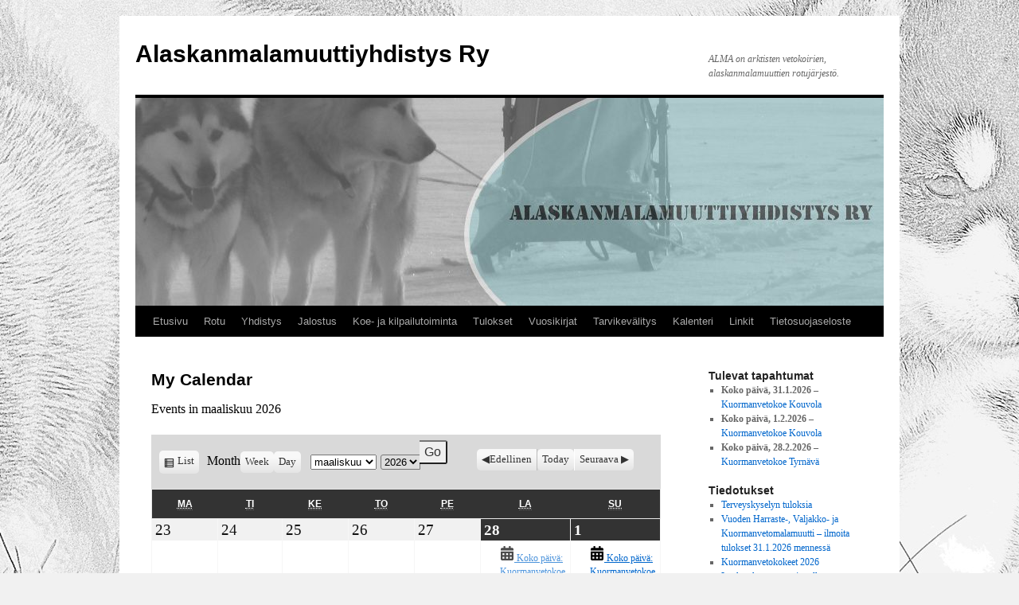

--- FILE ---
content_type: text/html; charset=UTF-8
request_url: https://www.alaskanmalamuutti.net/my-calendar/?time=month&dy=13&month=3
body_size: 16311
content:
<!DOCTYPE html>
<html lang="fi">
<head>
<meta charset="UTF-8" />
<title>
My Calendar | Alaskanmalamuuttiyhdistys Ry	</title>
<link rel="profile" href="https://gmpg.org/xfn/11" />
<link rel="stylesheet" type="text/css" media="all" href="https://www.alaskanmalamuutti.net/wp-content/themes/twentyten/style.css?ver=20221101" />
<link rel="pingback" href="https://www.alaskanmalamuutti.net/xmlrpc.php">
<meta name='robots' content='max-image-preview:large' />
<link rel='dns-prefetch' href='//ajax.googleapis.com' />
<link rel='dns-prefetch' href='//cdn.jsdelivr.net' />
<link rel="alternate" type="application/rss+xml" title="Alaskanmalamuuttiyhdistys Ry &raquo; syöte" href="https://www.alaskanmalamuutti.net/feed/" />
<link rel="alternate" title="oEmbed (JSON)" type="application/json+oembed" href="https://www.alaskanmalamuutti.net/wp-json/oembed/1.0/embed?url=https%3A%2F%2Fwww.alaskanmalamuutti.net%2Fmy-calendar%2F" />
<link rel="alternate" title="oEmbed (XML)" type="text/xml+oembed" href="https://www.alaskanmalamuutti.net/wp-json/oembed/1.0/embed?url=https%3A%2F%2Fwww.alaskanmalamuutti.net%2Fmy-calendar%2F&#038;format=xml" />
<style id='wp-img-auto-sizes-contain-inline-css' type='text/css'>
img:is([sizes=auto i],[sizes^="auto," i]){contain-intrinsic-size:3000px 1500px}
/*# sourceURL=wp-img-auto-sizes-contain-inline-css */
</style>
<link rel='stylesheet' id='colorboxstyle-css' href='https://www.alaskanmalamuutti.net/wp-content/plugins/link-library/colorbox/colorbox.css?ver=6.9' type='text/css' media='all' />
<style id='wp-emoji-styles-inline-css' type='text/css'>

	img.wp-smiley, img.emoji {
		display: inline !important;
		border: none !important;
		box-shadow: none !important;
		height: 1em !important;
		width: 1em !important;
		margin: 0 0.07em !important;
		vertical-align: -0.1em !important;
		background: none !important;
		padding: 0 !important;
	}
/*# sourceURL=wp-emoji-styles-inline-css */
</style>
<style id='wp-block-library-inline-css' type='text/css'>
:root{--wp-block-synced-color:#7a00df;--wp-block-synced-color--rgb:122,0,223;--wp-bound-block-color:var(--wp-block-synced-color);--wp-editor-canvas-background:#ddd;--wp-admin-theme-color:#007cba;--wp-admin-theme-color--rgb:0,124,186;--wp-admin-theme-color-darker-10:#006ba1;--wp-admin-theme-color-darker-10--rgb:0,107,160.5;--wp-admin-theme-color-darker-20:#005a87;--wp-admin-theme-color-darker-20--rgb:0,90,135;--wp-admin-border-width-focus:2px}@media (min-resolution:192dpi){:root{--wp-admin-border-width-focus:1.5px}}.wp-element-button{cursor:pointer}:root .has-very-light-gray-background-color{background-color:#eee}:root .has-very-dark-gray-background-color{background-color:#313131}:root .has-very-light-gray-color{color:#eee}:root .has-very-dark-gray-color{color:#313131}:root .has-vivid-green-cyan-to-vivid-cyan-blue-gradient-background{background:linear-gradient(135deg,#00d084,#0693e3)}:root .has-purple-crush-gradient-background{background:linear-gradient(135deg,#34e2e4,#4721fb 50%,#ab1dfe)}:root .has-hazy-dawn-gradient-background{background:linear-gradient(135deg,#faaca8,#dad0ec)}:root .has-subdued-olive-gradient-background{background:linear-gradient(135deg,#fafae1,#67a671)}:root .has-atomic-cream-gradient-background{background:linear-gradient(135deg,#fdd79a,#004a59)}:root .has-nightshade-gradient-background{background:linear-gradient(135deg,#330968,#31cdcf)}:root .has-midnight-gradient-background{background:linear-gradient(135deg,#020381,#2874fc)}:root{--wp--preset--font-size--normal:16px;--wp--preset--font-size--huge:42px}.has-regular-font-size{font-size:1em}.has-larger-font-size{font-size:2.625em}.has-normal-font-size{font-size:var(--wp--preset--font-size--normal)}.has-huge-font-size{font-size:var(--wp--preset--font-size--huge)}.has-text-align-center{text-align:center}.has-text-align-left{text-align:left}.has-text-align-right{text-align:right}.has-fit-text{white-space:nowrap!important}#end-resizable-editor-section{display:none}.aligncenter{clear:both}.items-justified-left{justify-content:flex-start}.items-justified-center{justify-content:center}.items-justified-right{justify-content:flex-end}.items-justified-space-between{justify-content:space-between}.screen-reader-text{border:0;clip-path:inset(50%);height:1px;margin:-1px;overflow:hidden;padding:0;position:absolute;width:1px;word-wrap:normal!important}.screen-reader-text:focus{background-color:#ddd;clip-path:none;color:#444;display:block;font-size:1em;height:auto;left:5px;line-height:normal;padding:15px 23px 14px;text-decoration:none;top:5px;width:auto;z-index:100000}html :where(.has-border-color){border-style:solid}html :where([style*=border-top-color]){border-top-style:solid}html :where([style*=border-right-color]){border-right-style:solid}html :where([style*=border-bottom-color]){border-bottom-style:solid}html :where([style*=border-left-color]){border-left-style:solid}html :where([style*=border-width]){border-style:solid}html :where([style*=border-top-width]){border-top-style:solid}html :where([style*=border-right-width]){border-right-style:solid}html :where([style*=border-bottom-width]){border-bottom-style:solid}html :where([style*=border-left-width]){border-left-style:solid}html :where(img[class*=wp-image-]){height:auto;max-width:100%}:where(figure){margin:0 0 1em}html :where(.is-position-sticky){--wp-admin--admin-bar--position-offset:var(--wp-admin--admin-bar--height,0px)}@media screen and (max-width:600px){html :where(.is-position-sticky){--wp-admin--admin-bar--position-offset:0px}}

/*# sourceURL=wp-block-library-inline-css */
</style><style id='global-styles-inline-css' type='text/css'>
:root{--wp--preset--aspect-ratio--square: 1;--wp--preset--aspect-ratio--4-3: 4/3;--wp--preset--aspect-ratio--3-4: 3/4;--wp--preset--aspect-ratio--3-2: 3/2;--wp--preset--aspect-ratio--2-3: 2/3;--wp--preset--aspect-ratio--16-9: 16/9;--wp--preset--aspect-ratio--9-16: 9/16;--wp--preset--color--black: #000;--wp--preset--color--cyan-bluish-gray: #abb8c3;--wp--preset--color--white: #fff;--wp--preset--color--pale-pink: #f78da7;--wp--preset--color--vivid-red: #cf2e2e;--wp--preset--color--luminous-vivid-orange: #ff6900;--wp--preset--color--luminous-vivid-amber: #fcb900;--wp--preset--color--light-green-cyan: #7bdcb5;--wp--preset--color--vivid-green-cyan: #00d084;--wp--preset--color--pale-cyan-blue: #8ed1fc;--wp--preset--color--vivid-cyan-blue: #0693e3;--wp--preset--color--vivid-purple: #9b51e0;--wp--preset--color--blue: #0066cc;--wp--preset--color--medium-gray: #666;--wp--preset--color--light-gray: #f1f1f1;--wp--preset--gradient--vivid-cyan-blue-to-vivid-purple: linear-gradient(135deg,rgb(6,147,227) 0%,rgb(155,81,224) 100%);--wp--preset--gradient--light-green-cyan-to-vivid-green-cyan: linear-gradient(135deg,rgb(122,220,180) 0%,rgb(0,208,130) 100%);--wp--preset--gradient--luminous-vivid-amber-to-luminous-vivid-orange: linear-gradient(135deg,rgb(252,185,0) 0%,rgb(255,105,0) 100%);--wp--preset--gradient--luminous-vivid-orange-to-vivid-red: linear-gradient(135deg,rgb(255,105,0) 0%,rgb(207,46,46) 100%);--wp--preset--gradient--very-light-gray-to-cyan-bluish-gray: linear-gradient(135deg,rgb(238,238,238) 0%,rgb(169,184,195) 100%);--wp--preset--gradient--cool-to-warm-spectrum: linear-gradient(135deg,rgb(74,234,220) 0%,rgb(151,120,209) 20%,rgb(207,42,186) 40%,rgb(238,44,130) 60%,rgb(251,105,98) 80%,rgb(254,248,76) 100%);--wp--preset--gradient--blush-light-purple: linear-gradient(135deg,rgb(255,206,236) 0%,rgb(152,150,240) 100%);--wp--preset--gradient--blush-bordeaux: linear-gradient(135deg,rgb(254,205,165) 0%,rgb(254,45,45) 50%,rgb(107,0,62) 100%);--wp--preset--gradient--luminous-dusk: linear-gradient(135deg,rgb(255,203,112) 0%,rgb(199,81,192) 50%,rgb(65,88,208) 100%);--wp--preset--gradient--pale-ocean: linear-gradient(135deg,rgb(255,245,203) 0%,rgb(182,227,212) 50%,rgb(51,167,181) 100%);--wp--preset--gradient--electric-grass: linear-gradient(135deg,rgb(202,248,128) 0%,rgb(113,206,126) 100%);--wp--preset--gradient--midnight: linear-gradient(135deg,rgb(2,3,129) 0%,rgb(40,116,252) 100%);--wp--preset--font-size--small: 13px;--wp--preset--font-size--medium: 20px;--wp--preset--font-size--large: 36px;--wp--preset--font-size--x-large: 42px;--wp--preset--spacing--20: 0.44rem;--wp--preset--spacing--30: 0.67rem;--wp--preset--spacing--40: 1rem;--wp--preset--spacing--50: 1.5rem;--wp--preset--spacing--60: 2.25rem;--wp--preset--spacing--70: 3.38rem;--wp--preset--spacing--80: 5.06rem;--wp--preset--shadow--natural: 6px 6px 9px rgba(0, 0, 0, 0.2);--wp--preset--shadow--deep: 12px 12px 50px rgba(0, 0, 0, 0.4);--wp--preset--shadow--sharp: 6px 6px 0px rgba(0, 0, 0, 0.2);--wp--preset--shadow--outlined: 6px 6px 0px -3px rgb(255, 255, 255), 6px 6px rgb(0, 0, 0);--wp--preset--shadow--crisp: 6px 6px 0px rgb(0, 0, 0);}:where(.is-layout-flex){gap: 0.5em;}:where(.is-layout-grid){gap: 0.5em;}body .is-layout-flex{display: flex;}.is-layout-flex{flex-wrap: wrap;align-items: center;}.is-layout-flex > :is(*, div){margin: 0;}body .is-layout-grid{display: grid;}.is-layout-grid > :is(*, div){margin: 0;}:where(.wp-block-columns.is-layout-flex){gap: 2em;}:where(.wp-block-columns.is-layout-grid){gap: 2em;}:where(.wp-block-post-template.is-layout-flex){gap: 1.25em;}:where(.wp-block-post-template.is-layout-grid){gap: 1.25em;}.has-black-color{color: var(--wp--preset--color--black) !important;}.has-cyan-bluish-gray-color{color: var(--wp--preset--color--cyan-bluish-gray) !important;}.has-white-color{color: var(--wp--preset--color--white) !important;}.has-pale-pink-color{color: var(--wp--preset--color--pale-pink) !important;}.has-vivid-red-color{color: var(--wp--preset--color--vivid-red) !important;}.has-luminous-vivid-orange-color{color: var(--wp--preset--color--luminous-vivid-orange) !important;}.has-luminous-vivid-amber-color{color: var(--wp--preset--color--luminous-vivid-amber) !important;}.has-light-green-cyan-color{color: var(--wp--preset--color--light-green-cyan) !important;}.has-vivid-green-cyan-color{color: var(--wp--preset--color--vivid-green-cyan) !important;}.has-pale-cyan-blue-color{color: var(--wp--preset--color--pale-cyan-blue) !important;}.has-vivid-cyan-blue-color{color: var(--wp--preset--color--vivid-cyan-blue) !important;}.has-vivid-purple-color{color: var(--wp--preset--color--vivid-purple) !important;}.has-black-background-color{background-color: var(--wp--preset--color--black) !important;}.has-cyan-bluish-gray-background-color{background-color: var(--wp--preset--color--cyan-bluish-gray) !important;}.has-white-background-color{background-color: var(--wp--preset--color--white) !important;}.has-pale-pink-background-color{background-color: var(--wp--preset--color--pale-pink) !important;}.has-vivid-red-background-color{background-color: var(--wp--preset--color--vivid-red) !important;}.has-luminous-vivid-orange-background-color{background-color: var(--wp--preset--color--luminous-vivid-orange) !important;}.has-luminous-vivid-amber-background-color{background-color: var(--wp--preset--color--luminous-vivid-amber) !important;}.has-light-green-cyan-background-color{background-color: var(--wp--preset--color--light-green-cyan) !important;}.has-vivid-green-cyan-background-color{background-color: var(--wp--preset--color--vivid-green-cyan) !important;}.has-pale-cyan-blue-background-color{background-color: var(--wp--preset--color--pale-cyan-blue) !important;}.has-vivid-cyan-blue-background-color{background-color: var(--wp--preset--color--vivid-cyan-blue) !important;}.has-vivid-purple-background-color{background-color: var(--wp--preset--color--vivid-purple) !important;}.has-black-border-color{border-color: var(--wp--preset--color--black) !important;}.has-cyan-bluish-gray-border-color{border-color: var(--wp--preset--color--cyan-bluish-gray) !important;}.has-white-border-color{border-color: var(--wp--preset--color--white) !important;}.has-pale-pink-border-color{border-color: var(--wp--preset--color--pale-pink) !important;}.has-vivid-red-border-color{border-color: var(--wp--preset--color--vivid-red) !important;}.has-luminous-vivid-orange-border-color{border-color: var(--wp--preset--color--luminous-vivid-orange) !important;}.has-luminous-vivid-amber-border-color{border-color: var(--wp--preset--color--luminous-vivid-amber) !important;}.has-light-green-cyan-border-color{border-color: var(--wp--preset--color--light-green-cyan) !important;}.has-vivid-green-cyan-border-color{border-color: var(--wp--preset--color--vivid-green-cyan) !important;}.has-pale-cyan-blue-border-color{border-color: var(--wp--preset--color--pale-cyan-blue) !important;}.has-vivid-cyan-blue-border-color{border-color: var(--wp--preset--color--vivid-cyan-blue) !important;}.has-vivid-purple-border-color{border-color: var(--wp--preset--color--vivid-purple) !important;}.has-vivid-cyan-blue-to-vivid-purple-gradient-background{background: var(--wp--preset--gradient--vivid-cyan-blue-to-vivid-purple) !important;}.has-light-green-cyan-to-vivid-green-cyan-gradient-background{background: var(--wp--preset--gradient--light-green-cyan-to-vivid-green-cyan) !important;}.has-luminous-vivid-amber-to-luminous-vivid-orange-gradient-background{background: var(--wp--preset--gradient--luminous-vivid-amber-to-luminous-vivid-orange) !important;}.has-luminous-vivid-orange-to-vivid-red-gradient-background{background: var(--wp--preset--gradient--luminous-vivid-orange-to-vivid-red) !important;}.has-very-light-gray-to-cyan-bluish-gray-gradient-background{background: var(--wp--preset--gradient--very-light-gray-to-cyan-bluish-gray) !important;}.has-cool-to-warm-spectrum-gradient-background{background: var(--wp--preset--gradient--cool-to-warm-spectrum) !important;}.has-blush-light-purple-gradient-background{background: var(--wp--preset--gradient--blush-light-purple) !important;}.has-blush-bordeaux-gradient-background{background: var(--wp--preset--gradient--blush-bordeaux) !important;}.has-luminous-dusk-gradient-background{background: var(--wp--preset--gradient--luminous-dusk) !important;}.has-pale-ocean-gradient-background{background: var(--wp--preset--gradient--pale-ocean) !important;}.has-electric-grass-gradient-background{background: var(--wp--preset--gradient--electric-grass) !important;}.has-midnight-gradient-background{background: var(--wp--preset--gradient--midnight) !important;}.has-small-font-size{font-size: var(--wp--preset--font-size--small) !important;}.has-medium-font-size{font-size: var(--wp--preset--font-size--medium) !important;}.has-large-font-size{font-size: var(--wp--preset--font-size--large) !important;}.has-x-large-font-size{font-size: var(--wp--preset--font-size--x-large) !important;}
/*# sourceURL=global-styles-inline-css */
</style>

<style id='classic-theme-styles-inline-css' type='text/css'>
/*! This file is auto-generated */
.wp-block-button__link{color:#fff;background-color:#32373c;border-radius:9999px;box-shadow:none;text-decoration:none;padding:calc(.667em + 2px) calc(1.333em + 2px);font-size:1.125em}.wp-block-file__button{background:#32373c;color:#fff;text-decoration:none}
/*# sourceURL=/wp-includes/css/classic-themes.min.css */
</style>
<link rel='stylesheet' id='contact-form-7-css' href='https://www.alaskanmalamuutti.net/wp-content/plugins/contact-form-7/includes/css/styles.css?ver=5.7.5.1' type='text/css' media='all' />
<link rel='stylesheet' id='jquery-ui-theme-css' href='https://ajax.googleapis.com/ajax/libs/jqueryui/1.11.4/themes/smoothness/jquery-ui.min.css?ver=1.11.4' type='text/css' media='all' />
<link rel='stylesheet' id='jquery-ui-timepicker-css' href='https://www.alaskanmalamuutti.net/wp-content/plugins/contact-form-7-datepicker/js/jquery-ui-timepicker/jquery-ui-timepicker-addon.min.css?ver=6.9' type='text/css' media='all' />
<link rel='stylesheet' id='thumbs_rating_styles-css' href='https://www.alaskanmalamuutti.net/wp-content/plugins/link-library/upvote-downvote/css/style.css?ver=1.0.0' type='text/css' media='all' />
<link rel='stylesheet' id='twentyten-block-style-css' href='https://www.alaskanmalamuutti.net/wp-content/themes/twentyten/blocks.css?ver=20190704' type='text/css' media='all' />
<link rel='stylesheet' id='wpzoom-social-icons-socicon-css' href='https://www.alaskanmalamuutti.net/wp-content/plugins/social-icons-widget-by-wpzoom/assets/css/wpzoom-socicon.css?ver=1756709418' type='text/css' media='all' />
<link rel='stylesheet' id='wpzoom-social-icons-genericons-css' href='https://www.alaskanmalamuutti.net/wp-content/plugins/social-icons-widget-by-wpzoom/assets/css/genericons.css?ver=1756709418' type='text/css' media='all' />
<link rel='stylesheet' id='wpzoom-social-icons-academicons-css' href='https://www.alaskanmalamuutti.net/wp-content/plugins/social-icons-widget-by-wpzoom/assets/css/academicons.min.css?ver=1756709418' type='text/css' media='all' />
<link rel='stylesheet' id='wpzoom-social-icons-font-awesome-3-css' href='https://www.alaskanmalamuutti.net/wp-content/plugins/social-icons-widget-by-wpzoom/assets/css/font-awesome-3.min.css?ver=1756709418' type='text/css' media='all' />
<link rel='stylesheet' id='dashicons-css' href='https://www.alaskanmalamuutti.net/wp-includes/css/dashicons.min.css?ver=6.9' type='text/css' media='all' />
<link rel='stylesheet' id='wpzoom-social-icons-styles-css' href='https://www.alaskanmalamuutti.net/wp-content/plugins/social-icons-widget-by-wpzoom/assets/css/wpzoom-social-icons-styles.css?ver=1756709418' type='text/css' media='all' />
<link rel='stylesheet' id='tablepress-default-css' href='https://www.alaskanmalamuutti.net/wp-content/tablepress-combined.min.css?ver=26' type='text/css' media='all' />
<link rel='stylesheet' id='my-calendar-reset-css' href='https://www.alaskanmalamuutti.net/wp-content/plugins/my-calendar/css/reset.css?ver=3.4.24' type='text/css' media='all' />
<link rel='stylesheet' id='my-calendar-style-css' href='https://www.alaskanmalamuutti.net/wp-content/plugins/my-calendar/styles/twentyfifteen.css?ver=3.4.24-twentyfifteen-css' type='text/css' media='all' />
<style id='my-calendar-style-inline-css' type='text/css'>

/* Styles by My Calendar - Joseph C Dolson https://www.joedolson.com/ */

.mc-main .mc_general .event-title, .mc-main .mc_general .event-title a { background: #ffffcc !important; color: #000000 !important; }
.mc-main .mc_general .event-title a:hover, .mc-main .mc_general .event-title a:focus { background: #ffffff !important;}
.mc-main {--primary-dark: #313233; --primary-light: #fff; --secondary-light: #fff; --secondary-dark: #000; --highlight-dark: #666; --highlight-light: #efefef; --category-mc_general: #ffffcc; }
/*# sourceURL=my-calendar-style-inline-css */
</style>
<link rel='preload' as='font'  id='wpzoom-social-icons-font-academicons-woff2-css' href='https://www.alaskanmalamuutti.net/wp-content/plugins/social-icons-widget-by-wpzoom/assets/font/academicons.woff2?v=1.9.2'  type='font/woff2' crossorigin />
<link rel='preload' as='font'  id='wpzoom-social-icons-font-fontawesome-3-woff2-css' href='https://www.alaskanmalamuutti.net/wp-content/plugins/social-icons-widget-by-wpzoom/assets/font/fontawesome-webfont.woff2?v=4.7.0'  type='font/woff2' crossorigin />
<link rel='preload' as='font'  id='wpzoom-social-icons-font-genericons-woff-css' href='https://www.alaskanmalamuutti.net/wp-content/plugins/social-icons-widget-by-wpzoom/assets/font/Genericons.woff'  type='font/woff' crossorigin />
<link rel='preload' as='font'  id='wpzoom-social-icons-font-socicon-woff2-css' href='https://www.alaskanmalamuutti.net/wp-content/plugins/social-icons-widget-by-wpzoom/assets/font/socicon.woff2?v=4.5.1'  type='font/woff2' crossorigin />
<script type="text/javascript" src="https://www.alaskanmalamuutti.net/wp-includes/js/jquery/jquery.min.js?ver=3.7.1" id="jquery-core-js"></script>
<script type="text/javascript" src="https://www.alaskanmalamuutti.net/wp-includes/js/jquery/jquery-migrate.min.js?ver=3.4.1" id="jquery-migrate-js"></script>
<script type="text/javascript" src="https://www.alaskanmalamuutti.net/wp-content/plugins/link-library/colorbox/jquery.colorbox-min.js?ver=1.3.9" id="colorbox-js"></script>
<script type="text/javascript" src="https://www.alaskanmalamuutti.net/wp-content/plugins/svg-support/vendor/DOMPurify/DOMPurify.min.js?ver=2.5.8" id="bodhi-dompurify-library-js"></script>
<script type="text/javascript" id="thumbs_rating_scripts-js-extra">
/* <![CDATA[ */
var thumbs_rating_ajax = {"ajax_url":"https://www.alaskanmalamuutti.net/wp-admin/admin-ajax.php","nonce":"c5e43eb843"};
//# sourceURL=thumbs_rating_scripts-js-extra
/* ]]> */
</script>
<script type="text/javascript" src="https://www.alaskanmalamuutti.net/wp-content/plugins/link-library/upvote-downvote/js/general.js?ver=4.0.1" id="thumbs_rating_scripts-js"></script>
<script type="text/javascript" id="bodhi_svg_inline-js-extra">
/* <![CDATA[ */
var svgSettings = {"skipNested":""};
//# sourceURL=bodhi_svg_inline-js-extra
/* ]]> */
</script>
<script type="text/javascript" src="https://www.alaskanmalamuutti.net/wp-content/plugins/svg-support/js/min/svgs-inline-min.js" id="bodhi_svg_inline-js"></script>
<script type="text/javascript" id="bodhi_svg_inline-js-after">
/* <![CDATA[ */
cssTarget={"Bodhi":"img.style-svg","ForceInlineSVG":"style-svg"};ForceInlineSVGActive="false";frontSanitizationEnabled="on";
//# sourceURL=bodhi_svg_inline-js-after
/* ]]> */
</script>
<link rel="https://api.w.org/" href="https://www.alaskanmalamuutti.net/wp-json/" /><link rel="alternate" title="JSON" type="application/json" href="https://www.alaskanmalamuutti.net/wp-json/wp/v2/pages/1090" /><link rel="EditURI" type="application/rsd+xml" title="RSD" href="https://www.alaskanmalamuutti.net/xmlrpc.php?rsd" />
<meta name="generator" content="WordPress 6.9" />
<link rel="canonical" href="https://www.alaskanmalamuutti.net/my-calendar/" />
<link rel='shortlink' href='https://www.alaskanmalamuutti.net/?p=1090' />
<style id='LinkLibraryStyle' type='text/css'>
.linktable {margin-top: 15px;} .linktable a {text-decoration:none} a.featured { font-weight: bold; } table.linklisttable { width:100%; border-width: 0px 0px 0px 0px; border-spacing: 5px; /* border-style: outset outset outset outset; border-color: gray gray gray gray; */ border-collapse: separate; } table.linklisttable th { border-width: 1px 1px 1px 1px; padding: 3px 3px 3px 3px; background-color: #f4f5f3; /* border-style: none none none none; border-color: gray gray gray gray; -moz-border-radius: 3px 3px 3px 3px; */ } table.linklisttable td { border-width: 1px 1px 1px 1px; padding: 3px 3px 3px 3px; background-color: #dee1d8; /* border-style: dotted dotted dotted dotted; border-color: gray gray gray gray; -moz-border-radius: 3px 3px 3px 3px; */ } .linklistcatname{ font-family: arial; font-size: 16px; font-weight: bold; border: 0; padding-bottom: 10px; padding-top: 10px; } .linklistcatnamedesc{ font-family: arial; font-size: 12px; font-weight: normal; border: 0; padding-bottom: 10px; padding-top: 10px; } .linklistcolumnheader{ font-weight: bold; } div.rsscontent{color: #333333; font-family: "Helvetica Neue",Arial,Helvetica,sans-serif;font-size: 11px;line-height: 1.25em; vertical-align: baseline;letter-spacing: normal;word-spacing: normal;font-weight: normal;font-style: normal;font-variant: normal;text-transform: none; text-decoration: none;text-align: left;text-indent: 0px;max-width:500px;} #ll_rss_results { border-style:solid;border-width:1px;margin-left:10px;margin-top:10px;padding-top:3px;background-color:#f4f5f3;} .rsstitle{font-weight:400;font-size:0.8em;color:#33352C;font-family:Georgia,"Times New Roman",Times,serif;} .rsstitle a{color:#33352C} #ll_rss_results img { max-width: 400px; /* Adjust this value according to your content area size*/ height: auto; } .rsselements {float: right;} .highlight_word {background-color: #FFFF00} .previouspage {float:left;margin-top:10px;font-weight:bold} .nextpage {float: right;margin-top:10px;font-weight:bold} .resulttitle {padding-top:10px;} .catdropdown { width: 300px; } #llsearch {padding-top:10px;} .lladdlink { margin-top: 16px; } .lladdlink #lladdlinktitle { font-weight: bold; } .lladdlink table { margin-top: 5px; margin-bottom: 8px; border: 0; border-spacing: 0; border-collapse: collapse; } .lladdlink table td { border: 0; height: 30px; } .lladdlink table th { border: 0; text-align: left; font-weight: normal; width: 400px; } .lladdlink input[type="text"] { width: 300px; } .lladdlink select { width: 300px; } .llmessage { margin: 8px; border: 1px solid #ddd; background-color: #ff0; } .pageselector { margin-top: 20px; text-align: center; } .selectedpage { margin: 0px 4px 0px 4px; border: 1px solid #000; padding: 7px; background-color: #f4f5f3; } .unselectedpage { margin: 0px 4px 0px 4px; border: 1px solid #000; padding: 7px; background-color: #dee1d8; } .previousnextactive { margin: 0px 4px 0px 4px; border: 1px solid #000; padding: 7px; background-color: #dee1d8; } .previousnextinactive { margin: 0px 4px 0px 4px; border: 1px solid #000; padding: 7px; background-color: #dddddd; color: #cccccc; } .LinksInCat { display:none; } .allcatalphafilterlinkedletter, .catalphafilterlinkedletter, .catalphafilteremptyletter, .catalphafilterselectedletter, .allcatalphafilterselectedletter { width: 16px; height: 30px; float:left; margin-right: 6px; text-align: center; } .allcatalphafilterlinkedletter, .allcatalphafilterselectedletter { width: 40px; } .catalphafilterlinkedletter { background-color: #aaa; color: #444; } .catalphafilteremptyletter { background-color: #ddd; color: #fff; } .catalphafilterselectedletter { background-color: #558C89; color: #fff; } .catalphafilter { padding-bottom: 30px; } .recently_updated { padding: 8px; margin: 14px; color: #FFF; background-color: #F00; }</style>
<style type="text/css" id="custom-background-css">
body.custom-background { background-image: url("https://www.alaskanmalamuutti.net/wp-content/uploads/2017/06/20414343_1845455942147852_533866996882723285_o.jpg"); background-position: center center; background-size: auto; background-repeat: repeat; background-attachment: fixed; }
</style>
	</head>

<body class="wp-singular page-template-default page page-id-1090 custom-background wp-theme-twentyten has-dashicons">
<div id="wrapper" class="hfeed">
	<div id="header">
		<div id="masthead">
			<div id="branding" role="banner">
								<div id="site-title">
					<span>
						<a href="https://www.alaskanmalamuutti.net/" title="Alaskanmalamuuttiyhdistys Ry" rel="home">Alaskanmalamuuttiyhdistys Ry</a>
					</span>
				</div>
				<div id="site-description">ALMA on arktisten vetokoirien, alaskanmalamuuttien rotujärjestö.</div>

									<img src="https://www.alaskanmalamuutti.net/wp-content/uploads/2017/09/cropped-cropped-banneri_ALMA2.jpg" width="940" height="261" alt="" />
								</div><!-- #branding -->

			<div id="access" role="navigation">
								<div class="skip-link screen-reader-text"><a href="#content" title="Siirry sisältöön">Siirry sisältöön</a></div>
				<div class="menu-header"><ul id="menu-alma" class="menu"><li id="menu-item-1350" class="menu-item menu-item-type-post_type menu-item-object-page menu-item-home menu-item-1350"><a href="https://www.alaskanmalamuutti.net/">Etusivu</a></li>
<li id="menu-item-323" class="menu-item menu-item-type-custom menu-item-object-custom menu-item-has-children menu-item-323"><a href="#">Rotu</a>
<ul class="sub-menu">
	<li id="menu-item-128" class="menu-item menu-item-type-post_type menu-item-object-page menu-item-128"><a href="https://www.alaskanmalamuutti.net/rotu/rodun-historiaa/">Rodun historiaa</a></li>
	<li id="menu-item-125" class="menu-item menu-item-type-post_type menu-item-object-page menu-item-125"><a href="https://www.alaskanmalamuutti.net/rotu/arktisten-koirien-historiaa/">Arktisten koirien historiaa</a></li>
	<li id="menu-item-127" class="menu-item menu-item-type-post_type menu-item-object-page menu-item-127"><a href="https://www.alaskanmalamuutti.net/rotu/puhdasrotuiset/">Puhdasrotuiset</a></li>
	<li id="menu-item-129" class="menu-item menu-item-type-post_type menu-item-object-page menu-item-129"><a href="https://www.alaskanmalamuutti.net/rotu/rotumaaritelma-a-z/">Rotumääritelmä</a></li>
	<li id="menu-item-1390" class="menu-item menu-item-type-post_type menu-item-object-page menu-item-1390"><a href="https://www.alaskanmalamuutti.net/tuomarikoulutus/">Tuomarikoulutus</a></li>
	<li id="menu-item-126" class="menu-item menu-item-type-post_type menu-item-object-page menu-item-126"><a href="https://www.alaskanmalamuutti.net/rotu/kuormanveto/">Kuormanveto</a></li>
</ul>
</li>
<li id="menu-item-324" class="menu-item menu-item-type-custom menu-item-object-custom menu-item-has-children menu-item-324"><a href="#">Yhdistys</a>
<ul class="sub-menu">
	<li id="menu-item-1385" class="menu-item menu-item-type-taxonomy menu-item-object-category menu-item-1385"><a href="https://www.alaskanmalamuutti.net/category/yhdistys/">Tiedotukset</a></li>
	<li id="menu-item-131" class="menu-item menu-item-type-post_type menu-item-object-page menu-item-131"><a href="https://www.alaskanmalamuutti.net/yhdistys/">Alaskanmalamuuttiyhdistys</a></li>
	<li id="menu-item-134" class="menu-item menu-item-type-post_type menu-item-object-page menu-item-134"><a href="https://www.alaskanmalamuutti.net/yhdistys/hallitus-ja-toimikunnat/">Hallitus ja toimikunnat</a></li>
	<li id="menu-item-137" class="menu-item menu-item-type-post_type menu-item-object-page menu-item-137"><a href="https://www.alaskanmalamuutti.net/yhdistys/yhdistyksen-saannot/">Yhdistyksen säännöt</a></li>
	<li id="menu-item-135" class="menu-item menu-item-type-post_type menu-item-object-page menu-item-135"><a href="https://www.alaskanmalamuutti.net/yhdistys/liittyminenosoitteenmuutos/">Liittyminen</a></li>
	<li id="menu-item-3508" class="menu-item menu-item-type-post_type menu-item-object-page menu-item-3508"><a href="https://www.alaskanmalamuutti.net/jasenmaksut/">Jäsenmaksut</a></li>
	<li id="menu-item-132" class="menu-item menu-item-type-post_type menu-item-object-page menu-item-132"><a href="https://www.alaskanmalamuutti.net/yhdistys/alma-lehti/">ALMA-lehti</a></li>
	<li id="menu-item-1563" class="menu-item menu-item-type-post_type menu-item-object-page menu-item-1563"><a href="https://www.alaskanmalamuutti.net/erikoisnayttely/">Erikoisnäyttely</a></li>
</ul>
</li>
<li id="menu-item-359" class="menu-item menu-item-type-custom menu-item-object-custom menu-item-has-children menu-item-359"><a href="#">Jalostus</a>
<ul class="sub-menu">
	<li id="menu-item-1347" class="menu-item menu-item-type-taxonomy menu-item-object-category menu-item-1347"><a href="https://www.alaskanmalamuutti.net/category/jtk/">Tiedotukset</a></li>
	<li id="menu-item-112" class="menu-item menu-item-type-post_type menu-item-object-page menu-item-112"><a href="https://www.alaskanmalamuutti.net/jalostus/ohjesaanto/">Jalostustoimikunnan tehtävät ja ohjesääntö</a></li>
	<li id="menu-item-111" class="menu-item menu-item-type-post_type menu-item-object-page menu-item-111"><a href="https://www.alaskanmalamuutti.net/jalostus/jto/">JTO ja PEVISA</a></li>
	<li id="menu-item-110" class="menu-item menu-item-type-post_type menu-item-object-page menu-item-110"><a href="https://www.alaskanmalamuutti.net/jalostus/jalostusurokset/">Jalostusurokset</a></li>
	<li id="menu-item-113" class="menu-item menu-item-type-post_type menu-item-object-page menu-item-113"><a href="https://www.alaskanmalamuutti.net/jalostus/pennunostajan-opas/">Pennunostajan opas</a></li>
	<li id="menu-item-2536" class="menu-item menu-item-type-post_type menu-item-object-page menu-item-2536"><a href="https://www.alaskanmalamuutti.net/terveys/">Terveys</a></li>
	<li id="menu-item-115" class="menu-item menu-item-type-post_type menu-item-object-page menu-item-115"><a href="https://www.alaskanmalamuutti.net/jalostus/pentulistakriteerit/">Jalostuskriteerit</a></li>
	<li id="menu-item-764" class="menu-item menu-item-type-post_type menu-item-object-page menu-item-764"><a href="https://www.alaskanmalamuutti.net/jalostus/pentueet/">Pentulista</a></li>
	<li id="menu-item-541" class="menu-item menu-item-type-post_type menu-item-object-page menu-item-541"><a href="https://www.alaskanmalamuutti.net/jalostuksen-lomakkeet/">Jalostuksen lomakkeet</a></li>
	<li id="menu-item-1170" class="menu-item menu-item-type-post_type menu-item-object-page menu-item-1170"><a href="https://www.alaskanmalamuutti.net/kasvattajalista/">Kasvattajalista</a></li>
	<li id="menu-item-5342" class="menu-item menu-item-type-post_type menu-item-object-page menu-item-5342"><a href="https://www.alaskanmalamuutti.net/poikkeuslupa/">Poikkeuslupa</a></li>
	<li id="menu-item-5343" class="menu-item menu-item-type-post_type menu-item-object-page menu-item-5343"><a href="https://www.alaskanmalamuutti.net/kennelnimen-puolto/">Kennelnimen puoltoanomus</a></li>
</ul>
</li>
<li id="menu-item-693" class="menu-item menu-item-type-custom menu-item-object-custom menu-item-has-children menu-item-693"><a href="#">Koe- ja kilpailutoiminta</a>
<ul class="sub-menu">
	<li id="menu-item-1386" class="menu-item menu-item-type-taxonomy menu-item-object-category menu-item-1386"><a href="https://www.alaskanmalamuutti.net/category/kkt/">Tiedotukset</a></li>
	<li id="menu-item-691" class="menu-item menu-item-type-post_type menu-item-object-page menu-item-691"><a href="https://www.alaskanmalamuutti.net/koe-ja-kilpailutiimi/">Koe- ja kilpailutiimi</a></li>
	<li id="menu-item-602" class="menu-item menu-item-type-post_type menu-item-object-page menu-item-602"><a href="https://www.alaskanmalamuutti.net/kilpailut/koe-ja-kilpailutiimin-toimintaohje/">Koe- ja kilpailutiimin toimintaohje</a></li>
	<li id="menu-item-684" class="menu-item menu-item-type-post_type menu-item-object-page menu-item-684"><a href="https://www.alaskanmalamuutti.net/vuoden-harrastusmalamuutti-ja-paras-rekikoirakilpailu/">Vuoden Paras Harraste-, Valjakko- ja Kuormanvetomalamuutti</a></li>
	<li id="menu-item-643" class="menu-item menu-item-type-post_type menu-item-object-page menu-item-643"><a href="https://www.alaskanmalamuutti.net/kuormanveto/">Kuormanveto</a></li>
	<li id="menu-item-666" class="menu-item menu-item-type-post_type menu-item-object-page menu-item-666"><a href="https://www.alaskanmalamuutti.net/ohjeita-kuormanvedon-harjoitteluun/">Ohjeita kuormanvedon harjoitteluun</a></li>
	<li id="menu-item-698" class="menu-item menu-item-type-post_type menu-item-object-page menu-item-698"><a href="https://www.alaskanmalamuutti.net/mukaan-koetoimintaan/">Mukaan koetoimintaan?</a></li>
</ul>
</li>
<li id="menu-item-811" class="menu-item menu-item-type-custom menu-item-object-custom menu-item-has-children menu-item-811"><a href="#">Tulokset</a>
<ul class="sub-menu">
	<li id="menu-item-136" class="menu-item menu-item-type-post_type menu-item-object-page menu-item-136"><a href="https://www.alaskanmalamuutti.net/yhdistys/vuoden-parhaat/">Vuoden parhaat</a></li>
	<li id="menu-item-1325" class="menu-item menu-item-type-post_type menu-item-object-page menu-item-1325"><a href="https://www.alaskanmalamuutti.net/kuormanvetotulokset/">Kuormanvetotulokset</a></li>
</ul>
</li>
<li id="menu-item-387" class="menu-item menu-item-type-post_type menu-item-object-page menu-item-387"><a href="https://www.alaskanmalamuutti.net/vuosikirjat/">Vuosikirjat</a></li>
<li id="menu-item-885" class="menu-item menu-item-type-post_type menu-item-object-page menu-item-885"><a href="https://www.alaskanmalamuutti.net/tarvikevalitys/">Tarvikevälitys</a></li>
<li id="menu-item-1096" class="menu-item menu-item-type-custom menu-item-object-custom menu-item-1096"><a href="http://www.alaskanmalamuutti.net/my-calendar/">Kalenteri</a></li>
<li id="menu-item-1222" class="menu-item menu-item-type-post_type menu-item-object-page menu-item-1222"><a href="https://www.alaskanmalamuutti.net/linkit/">Linkit</a></li>
<li id="menu-item-2283" class="menu-item menu-item-type-post_type menu-item-object-page menu-item-privacy-policy menu-item-2283"><a rel="privacy-policy" href="https://www.alaskanmalamuutti.net/tietosuojaseloste/">Tietosuojaseloste</a></li>
</ul></div>			</div><!-- #access -->
		</div><!-- #masthead -->
	</div><!-- #header -->

	<div id="main">

		<div id="container">
			<div id="content" role="main">

			

				<div id="post-1090" class="post-1090 page type-page status-publish hentry">
											<h1 class="entry-title">My Calendar</h1>
					
					<div class="entry-content">
						
<div id='my-calendar' class='mc-main mcjs listjs gridjs minijs ajaxjs twentyfifteen calendar month my-calendar' >
<script type="application/ld+json">
[{"@context":"https://schema.org","@type":"Event","name":"Kuormanvetokoe Tyrn\u00e4v\u00e4","description":"Tyrn\u00e4v\u00e4 lauantai 28.2.2026 Ylituomari: Jouko Mikkonen Tuomari: Panu Korva Koetoimitsija: Anne Arvola Ilmoittautuminen p\u00e4\u00e4ttyy 20.2.2026. Mahdollinen j\u00e4lki-ilmoittautuminen ilmoitetaan erikseen. Tarkemmat tiedot \u00a0kennelliiton tapahtumakalenterista: Tapahtumakalenteri - Koetapahtumat Seuraavasta linkist\u00e4 l\u00f6yd\u00e4t koes\u00e4\u00e4nn\u00f6st\u00f6n, ohjeita harjoitteluun joka sis\u00e4lt\u00e4\u00e4 my\u00f6s ohjeita kuormanvetokokeeseen valmistautumiseen sek\u00e4 ilmoittautumislomakkeen: Kuormanveto | Alaskanmalamuuttiyhdistys Ry Tervetuloa kokeeseen!","image":"","url":"http://www.alaskanmalamuutti.net/my-calendar/?mc_id=150","startDate":"2026-02-28T00:00:00+02:00","endDate":"2026-02-28T23:59:59+02:00","duration":"PD1TH0M0","eventAttendanceMode":"https://schema.org/OfflineEventAttendanceMode","location":{"@context":"https://schema.org","@type":"Place","name":"Tyrn\u00e4v\u00e4","description":"","url":"https://www.alaskanmalamuutti.net/mc-locations/tyrnava/","address":{"@type":"PostalAddress","streetAddress":"","addressLocality":"","addressRegion":"","postalCode":"","addressCountry":""},"telephone":"n/a","sameAs":""}},{"@context":"https://schema.org","@type":"Event","name":"Kuormanvetokoe Tyrn\u00e4v\u00e4","description":"Tyrn\u00e4v\u00e4 sunnuntai 1.3.2026 Ylituomari: Anne Arvola Tuomari: Jouko Mikkonen Koetoimitsija: Marianne Laapotti Ilmoittautuminen p\u00e4\u00e4ttyy \u00a020.2.2026. Mahdollinen j\u00e4lki-ilmoittautuminen ilmoitetaan erikseen. Tarkemmat tiedot \u00a0kennelliiton tapahtumakalenterista: Tapahtumakalenteri - Koetapahtumat Seuraavasta linkist\u00e4 l\u00f6yd\u00e4t koes\u00e4\u00e4nn\u00f6st\u00f6n, ohjeita harjoitteluun joka sis\u00e4lt\u00e4\u00e4 my\u00f6s ohjeita kuormanvetokokeeseen valmistautumiseen sek\u00e4 ilmoittautumislomakkeen: Kuormanveto | Alaskanmalamuuttiyhdistys Ry Tervetuloa kokeeseen!","image":"","url":"http://www.alaskanmalamuutti.net/my-calendar/?mc_id=151","startDate":"2026-03-01T00:00:00+02:00","endDate":"2026-03-01T23:59:59+02:00","duration":"PD1TH0M0","eventAttendanceMode":"https://schema.org/OfflineEventAttendanceMode","location":{"@context":"https://schema.org","@type":"Place","name":"Tyrn\u00e4v\u00e4","description":"","url":"https://www.alaskanmalamuutti.net/mc-locations/tyrnava/","address":{"@type":"PostalAddress","streetAddress":"","addressLocality":"","addressRegion":"","postalCode":"","addressCountry":""},"telephone":"n/a","sameAs":""}},{"@context":"https://schema.org","@type":"Event","name":"Kuormanvetokoe Iisalmi","description":"Iisalmi lauantai 14.3.2026 Ylituomari: \u00a0Anne Korhonen Tuomari: Mari Heinonen Koetoimitsija: Marika Kunnari Ilmoittautuminen p\u00e4\u00e4ttyy \u00a06.3.2026. Mahdollinen j\u00e4lki-ilmoittautuminen ilmoitetaan erikseen. Tarkemmat tiedot \u00a0kennelliiton tapahtumakalenterista: Tapahtumakalenteri - Koetapahtumat Seuraavasta linkist\u00e4 l\u00f6yd\u00e4t koes\u00e4\u00e4nn\u00f6st\u00f6n, ohjeita harjoitteluun joka sis\u00e4lt\u00e4\u00e4 my\u00f6s ohjeita kuormanvetokokeeseen valmistautumiseen sek\u00e4 ilmoittautumislomakkeen: Kuormanveto | Alaskanmalamuuttiyhdistys Ry Tervetuloa kokeeseen!","image":"","url":"http://www.alaskanmalamuutti.net/my-calendar/?mc_id=152","startDate":"2026-03-14T00:00:00+02:00","endDate":"2026-03-14T23:59:59+02:00","duration":"PD1TH0M0","eventAttendanceMode":"https://schema.org/OfflineEventAttendanceMode","location":{"@context":"https://schema.org","@type":"Place","name":"Iisalmi","description":"","url":"https://www.alaskanmalamuutti.net/mc-locations/iisalmi/","address":{"@type":"PostalAddress","streetAddress":"","addressLocality":"","addressRegion":"","postalCode":"","addressCountry":""},"telephone":"n/a","sameAs":""}},{"@context":"https://schema.org","@type":"Event","name":"Kuormanvetokoe Iisalmi","description":"Iisalmi sunnuntai 15.3.2026 Ylituomari: Jouko Mikkonen Tuomari: Panu Korva Koetoimitsija: Marika Kunnari Ilmoittautuminen p\u00e4\u00e4ttyy \u00a06.3.2026. Mahdollinen j\u00e4lki-ilmoittautuminen ilmoitetaan erikseen. Tarkemmat tiedot \u00a0kennelliiton tapahtumakalenterista: Tapahtumakalenteri - Koetapahtumat Seuraavasta linkist\u00e4 l\u00f6yd\u00e4t koes\u00e4\u00e4nn\u00f6st\u00f6n, ohjeita harjoitteluun joka sis\u00e4lt\u00e4\u00e4 my\u00f6s ohjeita kuormanvetokokeeseen valmistautumiseen sek\u00e4 ilmoittautumislomakkeen: Kuormanveto | Alaskanmalamuuttiyhdistys Ry Tervetuloa kokeeseen!","image":"","url":"http://www.alaskanmalamuutti.net/my-calendar/?mc_id=153","startDate":"2026-03-15T00:00:00+02:00","endDate":"2026-03-15T23:59:59+02:00","duration":"PD1TH0M0","eventAttendanceMode":"https://schema.org/OfflineEventAttendanceMode","location":{"@context":"https://schema.org","@type":"Place","name":"Iisalmi","description":"","url":"https://www.alaskanmalamuutti.net/mc-locations/iisalmi/","address":{"@type":"PostalAddress","streetAddress":"","addressLocality":"","addressRegion":"","postalCode":"","addressCountry":""},"telephone":"n/a","sameAs":""}}]
</script>
<h2 id="mc_head_my-calendar" class="heading my-calendar-month"><span>Events in maaliskuu 2026
</span></h2>

<nav aria-label="Calendar (top)">
<div class="my-calendar-header"><div class='mc-format'><a id='mc_list-my-calendar' href='https://www.alaskanmalamuutti.net/my-calendar/?time=month&#038;dy=13&#038;month=3&#038;format=list' class='list'><span class="maybe-hide">View as </span>List</a></div><div class='mc-time'><span id='mc_month-my-calendar' class='mc-active month' tabindex='-1'>Month</span><a id='mc_week-my-calendar'  href='https://www.alaskanmalamuutti.net/my-calendar/?time=week&#038;dy=23&#038;month=2' class='week'>Week</a><a id='mc_day-my-calendar'  href='https://www.alaskanmalamuutti.net/my-calendar/?time=day&#038;dy=13&#038;month=3' class='day'>Day</a></div><div class="my-calendar-date-switcher"><form class="mc-date-switcher" action="https://www.alaskanmalamuutti.net/my-calendar/" method="get"><div><input type="hidden" name="cid" value="my-calendar" /><input type="hidden" name="time" value="month" /> <label class="maybe-hide" for="my-calendar-month">Month</label> <select id="my-calendar-month" name="month">
<option value='1'>tammikuu</option>
<option value='2'>helmikuu</option>
<option value='3' selected='selected'>maaliskuu</option>
<option value='4'>huhtikuu</option>
<option value='5'>toukokuu</option>
<option value='6'>kesäkuu</option>
<option value='7'>heinäkuu</option>
<option value='8'>elokuu</option>
<option value='9'>syyskuu</option>
<option value='10'>lokakuu</option>
<option value='11'>marraskuu</option>
<option value='12'>joulukuu</option>
</select>
 <label class="maybe-hide" for="my-calendar-year">Year</label> <select id="my-calendar-year" name="yr">
<option value="2017">2017</option>
<option value="2018">2018</option>
<option value="2019">2019</option>
<option value="2020">2020</option>
<option value="2021">2021</option>
<option value="2022">2022</option>
<option value="2023">2023</option>
<option value="2024">2024</option>
<option value="2025">2025</option>
<option value="2026" selected='selected'>2026</option>
<option value="2027">2027</option>
<option value="2028">2028</option>
<option value="2029">2029</option>
<option value="2030">2030</option>
</select> <input type="submit" class="button" data-href="https://www.alaskanmalamuutti.net/my-calendar/?time=month" value="Go" /></div></form></div>
		<div class="my-calendar-nav">
			<ul>
				<li class="my-calendar-prev"><a id="mc_previous_my-calendar" href="https://www.alaskanmalamuutti.net/my-calendar/?time=month&#038;dy&#038;month=2&#038;yr=2026&#038;cid=my-calendar" rel="nofollow">Edellinen</a></li><li class="my-calendar-today"><a id="mc_today_my-calendar" href="https://www.alaskanmalamuutti.net/my-calendar/?time=month&#038;cid=my-calendar" rel="nofollow">Today</a></li><li class="my-calendar-next"><a id="mc_next_my-calendar" href="https://www.alaskanmalamuutti.net/my-calendar/?time=month&#038;dy&#038;month=4&#038;yr=2026&#038;cid=my-calendar" rel="nofollow">Seuraava</a></li>
			</ul>
		</div></div>
</nav>
<div class="mc-content">
<table class='my-calendar-table' aria-labelledby='mc_head_my-calendar'>
<thead>
	<tr class='mc-row'>
		<th scope="col" class='day-heading mon'><abbr title="maanantai" aria-hidden="true">ma</abbr><span class="screen-reader-text">maanantai</span></th>
		<th scope="col" class='day-heading tues'><abbr title="tiistai" aria-hidden="true">ti</abbr><span class="screen-reader-text">tiistai</span></th>
		<th scope="col" class='day-heading wed'><abbr title="keskiviikko" aria-hidden="true">ke</abbr><span class="screen-reader-text">keskiviikko</span></th>
		<th scope="col" class='day-heading thur'><abbr title="torstai" aria-hidden="true">to</abbr><span class="screen-reader-text">torstai</span></th>
		<th scope="col" class='day-heading fri'><abbr title="perjantai" aria-hidden="true">pe</abbr><span class="screen-reader-text">perjantai</span></th>
		<th scope="col" class='weekend-heading sat'><abbr title="lauantai" aria-hidden="true">la</abbr><span class="screen-reader-text">lauantai</span></th>
		<th scope="col" class='weekend-heading sun'><abbr title="sunnuntai" aria-hidden="true">su</abbr><span class="screen-reader-text">sunnuntai</span></th>
	</tr>
</thead>
<tbody>
<tr class='mc-row'><td class='no-events maanantai ma future-day  nextmonth no-events day-with-date'><div class='mc-date-container'><span class='mc-date no-events'><span aria-hidden='true'>23</span><span class='screen-reader-text'>23.2.2026</span></span></div>
</td>
<td class='no-events tiistai ti future-day  nextmonth no-events day-with-date'><div class='mc-date-container'><span class='mc-date no-events'><span aria-hidden='true'>24</span><span class='screen-reader-text'>24.2.2026</span></span></div>
</td>
<td class='no-events keskiviikko ke future-day  nextmonth no-events day-with-date'><div class='mc-date-container'><span class='mc-date no-events'><span aria-hidden='true'>25</span><span class='screen-reader-text'>25.2.2026</span></span></div>
</td>
<td class='no-events torstai to future-day  nextmonth no-events day-with-date'><div class='mc-date-container'><span class='mc-date no-events'><span aria-hidden='true'>26</span><span class='screen-reader-text'>26.2.2026</span></span></div>
</td>
<td class='no-events perjantai pe future-day  nextmonth no-events day-with-date'><div class='mc-date-container'><span class='mc-date no-events'><span aria-hidden='true'>27</span><span class='screen-reader-text'>27.2.2026</span></span></div>
</td>
<td id='calendar-2026-02-28' class='lauantai la future-day weekend nextmonth has-events author12 mcat_tapahtumat day-with-date'><div class='mc-date-container'>
	<span class='mc-date'><span aria-hidden='true'>28</span><span class='screen-reader-text'>28.2.2026</span><span class="event-icon" aria-hidden="true">&#9679;</span><span class="screen-reader-text"><span class="mc-list-details event-count">(1 event)</span></span></span></div>

	<div id='mc_calendar_28_150-calendar-my-calendar' class='mc-mc_calendar_150 calendar-event mc_tapahtumat future-event mc_primary_tapahtumat nonrecurring mc-24-tuntia mc-start-00-00 mc-events mc-event mc_rel_tapahtumat mc_rel_kuormanveto'>
	<h3 class='event-title summary' id='mc_150-title-my-calendar'><a href='#mc_calendar_28_150-calendar-details-my-calendar'  aria-expanded='false' aria-controls='mc_calendar_28_150-calendar-details-my-calendar' class='calendar open et_smooth_scroll_disabled opl-link url summary has-image'><span><svg style="fill:#000000" focusable="false" role="img" aria-labelledby="cat_96" class="category-icon" xmlns="http://www.w3.org/2000/svg" viewBox="0 0 448 512"><!-- Font Awesome Free 5.15.3 by @fontawesome - https://fontawesome.com License - https://fontawesome.com/license/free (Icons: CC BY 4.0, Fonts: SIL OFL 1.1, Code: MIT License) --><title id='cat_96'>Category: Tapahtumat</title><path d="M0 464c0 26.5 21.5 48 48 48h352c26.5 0 48-21.5 48-48V192H0v272zm320-196c0-6.6 5.4-12 12-12h40c6.6 0 12 5.4 12 12v40c0 6.6-5.4 12-12 12h-40c-6.6 0-12-5.4-12-12v-40zm0 128c0-6.6 5.4-12 12-12h40c6.6 0 12 5.4 12 12v40c0 6.6-5.4 12-12 12h-40c-6.6 0-12-5.4-12-12v-40zM192 268c0-6.6 5.4-12 12-12h40c6.6 0 12 5.4 12 12v40c0 6.6-5.4 12-12 12h-40c-6.6 0-12-5.4-12-12v-40zm0 128c0-6.6 5.4-12 12-12h40c6.6 0 12 5.4 12 12v40c0 6.6-5.4 12-12 12h-40c-6.6 0-12-5.4-12-12v-40zM64 268c0-6.6 5.4-12 12-12h40c6.6 0 12 5.4 12 12v40c0 6.6-5.4 12-12 12H76c-6.6 0-12-5.4-12-12v-40zm0 128c0-6.6 5.4-12 12-12h40c6.6 0 12 5.4 12 12v40c0 6.6-5.4 12-12 12H76c-6.6 0-12-5.4-12-12v-40zM400 64h-48V16c0-8.8-7.2-16-16-16h-32c-8.8 0-16 7.2-16 16v48H160V16c0-8.8-7.2-16-16-16h-32c-8.8 0-16 7.2-16 16v48H48C21.5 64 0 85.5 0 112v48h448v-48c0-26.5-21.5-48-48-48z"/></svg> Koko päivä: Kuormanvetokoe Tyrnävä</span></a></h3>

	<div id='mc_calendar_28_150-calendar-details-my-calendar' class='details no-image single-details' aria-labelledby='mc_150-title-my-calendar'>

		<button type='button' aria-controls='mc_calendar_28_150-calendar-details-my-calendar' class='mc-toggle close' data-action='shiftforward'><span class='dashicons dashicons-dismiss' aria-hidden='true'></span><span class='screen-reader-text'>Close</span></button>
		<button type='button' aria-controls='mc_calendar_28_150-calendar-details-my-calendar' class='mc-toggle close' data-action='shiftforward'><span class='dashicons dashicons-dismiss' aria-hidden='true'></span><span class='screen-reader-text'>Close</span></button>
		<h4 class="mc-title">Koko päivä: Kuormanvetokoe Tyrnävä</h4>
	
	<div class='time-block'>
		<p><span class="time-wrapper"> <span class='event-time'>Koko päivä</span>  </span><br /><span class="date-wrapper"><span class='mc-start-date dtstart' title='2026-02-28T00:00:00+03:00' content='2026-02-28T00:00:00+03:00'>28.2.2026</span>  </span></p>
	</div>
		<div class='longdesc description'><p><strong>Tyrnävä lauantai 28.2.2026</strong></p>
<p>Ylituomari: Jouko Mikkonen</p>
<p>Tuomari: Panu Korva</p>
<p>Koetoimitsija: Anne Arvola</p>
<p>Ilmoittautuminen päättyy 20.2.2026. Mahdollinen jälki-ilmoittautuminen ilmoitetaan erikseen.</p>
<p>Tarkemmat tiedot  kennelliiton tapahtumakalenterista:</p>
<p><a href="https://tapahtumakalenteri.kennelliitto.fi/Kokeet/Haku?Alku=08.01.2026&amp;Loppu=31.05.2026&amp;Koemuoto=KVK&amp;Tyyppi=&amp;Kokokaudenkokeet=false&amp;EiAGI=false&amp;Paikkakunta=&amp;Yhdistys=&amp;Kuukausittain=false&amp;SuppeatTiedot=true&amp;SuppeatTiedot=false#_">Tapahtumakalenteri - Koetapahtumat</a></p>
<p>Seuraavasta linkistä löydät koesäännöstön, ohjeita harjoitteluun joka sisältää myös ohjeita kuormanvetokokeeseen valmistautumiseen sekä<strong> ilmoittautumislomakkeen</strong>:</p>
<p><a href="https://www.alaskanmalamuutti.net/kuormanveto/">Kuormanveto | Alaskanmalamuuttiyhdistys Ry</a></p>
<p><strong>Tervetuloa kokeeseen!</strong></p>
</div>
		<div class="mc-location"><div class="address location vcard"></div></div>
		<div class="sharing">	<p class='mc-details'><a aria-label='Lisää&lt;span class=&quot;screen-reader-text&quot;&gt; about Kuormanvetokoe Tyrnävä&lt;/span&gt;: Koko päivä: Kuormanvetokoe Tyrnävä' href='http://www.alaskanmalamuutti.net/my-calendar/?mc_id=150'>Lisää<span class="screen-reader-text"> about Kuormanvetokoe Tyrnävä</span></a></p>
</div>
	</div><!--end .details-->
	</div>

</td>
<td id='calendar-2026-03-01' class='sunnuntai su future-day weekend  has-events author12 mcat_tapahtumat day-with-date'><div class='mc-date-container'>
	<span class='mc-date'><span aria-hidden='true'>1</span><span class='screen-reader-text'>1.3.2026</span><span class="event-icon" aria-hidden="true">&#9679;</span><span class="screen-reader-text"><span class="mc-list-details event-count">(1 event)</span></span></span></div>

	<div id='mc_calendar_01_151-calendar-my-calendar' class='mc-mc_calendar_151 calendar-event mc_tapahtumat future-event mc_primary_tapahtumat nonrecurring mc-24-tuntia mc-start-00-00 mc-events mc-event mc_rel_tapahtumat mc_rel_kuormanveto'>
	<h3 class='event-title summary' id='mc_151-title-my-calendar'><a href='#mc_calendar_01_151-calendar-details-my-calendar'  aria-expanded='false' aria-controls='mc_calendar_01_151-calendar-details-my-calendar' class='calendar open et_smooth_scroll_disabled opl-link url summary has-image'><span><svg style="fill:#000000" focusable="false" role="img" aria-labelledby="cat_96" class="category-icon" xmlns="http://www.w3.org/2000/svg" viewBox="0 0 448 512"><!-- Font Awesome Free 5.15.3 by @fontawesome - https://fontawesome.com License - https://fontawesome.com/license/free (Icons: CC BY 4.0, Fonts: SIL OFL 1.1, Code: MIT License) --><title id='cat_96'>Category: Tapahtumat</title><path d="M0 464c0 26.5 21.5 48 48 48h352c26.5 0 48-21.5 48-48V192H0v272zm320-196c0-6.6 5.4-12 12-12h40c6.6 0 12 5.4 12 12v40c0 6.6-5.4 12-12 12h-40c-6.6 0-12-5.4-12-12v-40zm0 128c0-6.6 5.4-12 12-12h40c6.6 0 12 5.4 12 12v40c0 6.6-5.4 12-12 12h-40c-6.6 0-12-5.4-12-12v-40zM192 268c0-6.6 5.4-12 12-12h40c6.6 0 12 5.4 12 12v40c0 6.6-5.4 12-12 12h-40c-6.6 0-12-5.4-12-12v-40zm0 128c0-6.6 5.4-12 12-12h40c6.6 0 12 5.4 12 12v40c0 6.6-5.4 12-12 12h-40c-6.6 0-12-5.4-12-12v-40zM64 268c0-6.6 5.4-12 12-12h40c6.6 0 12 5.4 12 12v40c0 6.6-5.4 12-12 12H76c-6.6 0-12-5.4-12-12v-40zm0 128c0-6.6 5.4-12 12-12h40c6.6 0 12 5.4 12 12v40c0 6.6-5.4 12-12 12H76c-6.6 0-12-5.4-12-12v-40zM400 64h-48V16c0-8.8-7.2-16-16-16h-32c-8.8 0-16 7.2-16 16v48H160V16c0-8.8-7.2-16-16-16h-32c-8.8 0-16 7.2-16 16v48H48C21.5 64 0 85.5 0 112v48h448v-48c0-26.5-21.5-48-48-48z"/></svg> Koko päivä: Kuormanvetokoe Tyrnävä</span></a></h3>

	<div id='mc_calendar_01_151-calendar-details-my-calendar' class='details no-image single-details' aria-labelledby='mc_151-title-my-calendar'>

		<button type='button' aria-controls='mc_calendar_01_151-calendar-details-my-calendar' class='mc-toggle close' data-action='shiftforward'><span class='dashicons dashicons-dismiss' aria-hidden='true'></span><span class='screen-reader-text'>Close</span></button>
		<button type='button' aria-controls='mc_calendar_01_151-calendar-details-my-calendar' class='mc-toggle close' data-action='shiftforward'><span class='dashicons dashicons-dismiss' aria-hidden='true'></span><span class='screen-reader-text'>Close</span></button>
		<h4 class="mc-title">Koko päivä: Kuormanvetokoe Tyrnävä</h4>
	
	<div class='time-block'>
		<p><span class="time-wrapper"> <span class='event-time'>Koko päivä</span>  </span><br /><span class="date-wrapper"><span class='mc-start-date dtstart' title='2026-03-01T00:00:00+03:00' content='2026-03-01T00:00:00+03:00'>1.3.2026</span>  </span></p>
	</div>
		<div class='longdesc description'><p><strong>Tyrnävä sunnuntai 1.3.2026</strong></p>
<p>Ylituomari: Anne Arvola</p>
<p>Tuomari: Jouko Mikkonen</p>
<p>Koetoimitsija: Marianne Laapotti</p>
<p>Ilmoittautuminen päättyy  20.2.2026. Mahdollinen jälki-ilmoittautuminen ilmoitetaan erikseen.</p>
<p>Tarkemmat tiedot  kennelliiton tapahtumakalenterista:</p>
<p><a href="https://tapahtumakalenteri.kennelliitto.fi/Kokeet/Haku?Alku=08.01.2026&amp;Loppu=31.05.2026&amp;Koemuoto=KVK&amp;Tyyppi=&amp;Kokokaudenkokeet=false&amp;EiAGI=false&amp;Paikkakunta=&amp;Yhdistys=&amp;Kuukausittain=false&amp;SuppeatTiedot=true&amp;SuppeatTiedot=false#_">Tapahtumakalenteri - Koetapahtumat</a></p>
<p>Seuraavasta linkistä löydät koesäännöstön, ohjeita harjoitteluun joka sisältää myös ohjeita kuormanvetokokeeseen valmistautumiseen sekä<strong> ilmoittautumislomakkeen</strong>:</p>
<p><a href="https://www.alaskanmalamuutti.net/kuormanveto/">Kuormanveto | Alaskanmalamuuttiyhdistys Ry</a></p>
<p><strong>Tervetuloa kokeeseen!</strong></p>
</div>
		<div class="mc-location"><div class="address location vcard"></div></div>
		<div class="sharing">	<p class='mc-details'><a aria-label='Lisää&lt;span class=&quot;screen-reader-text&quot;&gt; about Kuormanvetokoe Tyrnävä&lt;/span&gt;: Koko päivä: Kuormanvetokoe Tyrnävä' href='http://www.alaskanmalamuutti.net/my-calendar/?mc_id=151'>Lisää<span class="screen-reader-text"> about Kuormanvetokoe Tyrnävä</span></a></p>
</div>
	</div><!--end .details-->
	</div>

</td>
</tr>
<!-- End Event Row -->
<tr class='mc-row'><td class='no-events maanantai ma future-day   no-events day-with-date'><div class='mc-date-container'><span class='mc-date no-events'><span aria-hidden='true'>2</span><span class='screen-reader-text'>2.3.2026</span></span></div>
</td>
<td class='no-events tiistai ti future-day   no-events day-with-date'><div class='mc-date-container'><span class='mc-date no-events'><span aria-hidden='true'>3</span><span class='screen-reader-text'>3.3.2026</span></span></div>
</td>
<td class='no-events keskiviikko ke future-day   no-events day-with-date'><div class='mc-date-container'><span class='mc-date no-events'><span aria-hidden='true'>4</span><span class='screen-reader-text'>4.3.2026</span></span></div>
</td>
<td class='no-events torstai to future-day   no-events day-with-date'><div class='mc-date-container'><span class='mc-date no-events'><span aria-hidden='true'>5</span><span class='screen-reader-text'>5.3.2026</span></span></div>
</td>
<td class='no-events perjantai pe future-day   no-events day-with-date'><div class='mc-date-container'><span class='mc-date no-events'><span aria-hidden='true'>6</span><span class='screen-reader-text'>6.3.2026</span></span></div>
</td>
<td class='no-events lauantai la future-day weekend  no-events day-with-date'><div class='mc-date-container'><span class='mc-date no-events'><span aria-hidden='true'>7</span><span class='screen-reader-text'>7.3.2026</span></span></div>
</td>
<td class='no-events sunnuntai su future-day weekend  no-events day-with-date'><div class='mc-date-container'><span class='mc-date no-events'><span aria-hidden='true'>8</span><span class='screen-reader-text'>8.3.2026</span></span></div>
</td>
</tr>
<!-- End Event Row -->
<tr class='mc-row'><td class='no-events maanantai ma future-day   no-events day-with-date'><div class='mc-date-container'><span class='mc-date no-events'><span aria-hidden='true'>9</span><span class='screen-reader-text'>9.3.2026</span></span></div>
</td>
<td class='no-events tiistai ti future-day   no-events day-with-date'><div class='mc-date-container'><span class='mc-date no-events'><span aria-hidden='true'>10</span><span class='screen-reader-text'>10.3.2026</span></span></div>
</td>
<td class='no-events keskiviikko ke future-day   no-events day-with-date'><div class='mc-date-container'><span class='mc-date no-events'><span aria-hidden='true'>11</span><span class='screen-reader-text'>11.3.2026</span></span></div>
</td>
<td class='no-events torstai to future-day   no-events day-with-date'><div class='mc-date-container'><span class='mc-date no-events'><span aria-hidden='true'>12</span><span class='screen-reader-text'>12.3.2026</span></span></div>
</td>
<td class='no-events perjantai pe future-day   no-events day-with-date'><div class='mc-date-container'><span class='mc-date no-events'><span aria-hidden='true'>13</span><span class='screen-reader-text'>13.3.2026</span></span></div>
</td>
<td id='calendar-2026-03-14' class='lauantai la future-day weekend  has-events author12 mcat_tapahtumat day-with-date'><div class='mc-date-container'>
	<span class='mc-date'><span aria-hidden='true'>14</span><span class='screen-reader-text'>14.3.2026</span><span class="event-icon" aria-hidden="true">&#9679;</span><span class="screen-reader-text"><span class="mc-list-details event-count">(1 event)</span></span></span></div>

	<div id='mc_calendar_14_152-calendar-my-calendar' class='mc-mc_calendar_152 calendar-event mc_tapahtumat future-event mc_primary_tapahtumat nonrecurring mc-24-tuntia mc-start-00-00 mc-events mc-event mc_rel_tapahtumat mc_rel_kuormanveto'>
	<h3 class='event-title summary' id='mc_152-title-my-calendar'><a href='#mc_calendar_14_152-calendar-details-my-calendar'  aria-expanded='false' aria-controls='mc_calendar_14_152-calendar-details-my-calendar' class='calendar open et_smooth_scroll_disabled opl-link url summary has-image'><span><svg style="fill:#000000" focusable="false" role="img" aria-labelledby="cat_96" class="category-icon" xmlns="http://www.w3.org/2000/svg" viewBox="0 0 448 512"><!-- Font Awesome Free 5.15.3 by @fontawesome - https://fontawesome.com License - https://fontawesome.com/license/free (Icons: CC BY 4.0, Fonts: SIL OFL 1.1, Code: MIT License) --><title id='cat_96'>Category: Tapahtumat</title><path d="M0 464c0 26.5 21.5 48 48 48h352c26.5 0 48-21.5 48-48V192H0v272zm320-196c0-6.6 5.4-12 12-12h40c6.6 0 12 5.4 12 12v40c0 6.6-5.4 12-12 12h-40c-6.6 0-12-5.4-12-12v-40zm0 128c0-6.6 5.4-12 12-12h40c6.6 0 12 5.4 12 12v40c0 6.6-5.4 12-12 12h-40c-6.6 0-12-5.4-12-12v-40zM192 268c0-6.6 5.4-12 12-12h40c6.6 0 12 5.4 12 12v40c0 6.6-5.4 12-12 12h-40c-6.6 0-12-5.4-12-12v-40zm0 128c0-6.6 5.4-12 12-12h40c6.6 0 12 5.4 12 12v40c0 6.6-5.4 12-12 12h-40c-6.6 0-12-5.4-12-12v-40zM64 268c0-6.6 5.4-12 12-12h40c6.6 0 12 5.4 12 12v40c0 6.6-5.4 12-12 12H76c-6.6 0-12-5.4-12-12v-40zm0 128c0-6.6 5.4-12 12-12h40c6.6 0 12 5.4 12 12v40c0 6.6-5.4 12-12 12H76c-6.6 0-12-5.4-12-12v-40zM400 64h-48V16c0-8.8-7.2-16-16-16h-32c-8.8 0-16 7.2-16 16v48H160V16c0-8.8-7.2-16-16-16h-32c-8.8 0-16 7.2-16 16v48H48C21.5 64 0 85.5 0 112v48h448v-48c0-26.5-21.5-48-48-48z"/></svg> Koko päivä: Kuormanvetokoe Iisalmi</span></a></h3>

	<div id='mc_calendar_14_152-calendar-details-my-calendar' class='details no-image single-details' aria-labelledby='mc_152-title-my-calendar'>

		<button type='button' aria-controls='mc_calendar_14_152-calendar-details-my-calendar' class='mc-toggle close' data-action='shiftforward'><span class='dashicons dashicons-dismiss' aria-hidden='true'></span><span class='screen-reader-text'>Close</span></button>
		<button type='button' aria-controls='mc_calendar_14_152-calendar-details-my-calendar' class='mc-toggle close' data-action='shiftforward'><span class='dashicons dashicons-dismiss' aria-hidden='true'></span><span class='screen-reader-text'>Close</span></button>
		<h4 class="mc-title">Koko päivä: Kuormanvetokoe Iisalmi</h4>
	
	<div class='time-block'>
		<p><span class="time-wrapper"> <span class='event-time'>Koko päivä</span>  </span><br /><span class="date-wrapper"><span class='mc-start-date dtstart' title='2026-03-14T00:00:00+03:00' content='2026-03-14T00:00:00+03:00'>14.3.2026</span>  </span></p>
	</div>
		<div class='longdesc description'><p><strong>Iisalmi lauantai 14.3.2026</strong></p>
<p>Ylituomari:  Anne Korhonen</p>
<p>Tuomari: Mari Heinonen</p>
<p>Koetoimitsija: Marika Kunnari</p>
<p>Ilmoittautuminen päättyy  6.3.2026. Mahdollinen jälki-ilmoittautuminen ilmoitetaan erikseen.</p>
<p>Tarkemmat tiedot  kennelliiton tapahtumakalenterista:</p>
<p><a href="https://tapahtumakalenteri.kennelliitto.fi/Kokeet/Haku?Alku=08.01.2026&amp;Loppu=31.05.2026&amp;Koemuoto=KVK&amp;Tyyppi=&amp;Kokokaudenkokeet=false&amp;EiAGI=false&amp;Paikkakunta=&amp;Yhdistys=&amp;Kuukausittain=false&amp;SuppeatTiedot=true&amp;SuppeatTiedot=false#_">Tapahtumakalenteri - Koetapahtumat</a></p>
<p>Seuraavasta linkistä löydät koesäännöstön, ohjeita harjoitteluun joka sisältää myös ohjeita kuormanvetokokeeseen valmistautumiseen sekä<strong> ilmoittautumislomakkeen</strong>:</p>
<p><a href="https://www.alaskanmalamuutti.net/kuormanveto/">Kuormanveto | Alaskanmalamuuttiyhdistys Ry</a></p>
<p><strong>Tervetuloa kokeeseen!</strong></p>
</div>
		<div class="mc-location"><div class="address location vcard"></div></div>
		<div class="sharing">	<p class='mc-details'><a aria-label='Lisää&lt;span class=&quot;screen-reader-text&quot;&gt; about Kuormanvetokoe Iisalmi&lt;/span&gt;: Koko päivä: Kuormanvetokoe Iisalmi' href='http://www.alaskanmalamuutti.net/my-calendar/?mc_id=152'>Lisää<span class="screen-reader-text"> about Kuormanvetokoe Iisalmi</span></a></p>
</div>
	</div><!--end .details-->
	</div>

</td>
<td id='calendar-2026-03-15' class='sunnuntai su future-day weekend  has-events author12 mcat_tapahtumat day-with-date'><div class='mc-date-container'>
	<span class='mc-date'><span aria-hidden='true'>15</span><span class='screen-reader-text'>15.3.2026</span><span class="event-icon" aria-hidden="true">&#9679;</span><span class="screen-reader-text"><span class="mc-list-details event-count">(1 event)</span></span></span></div>

	<div id='mc_calendar_15_153-calendar-my-calendar' class='mc-mc_calendar_153 calendar-event mc_tapahtumat future-event mc_primary_tapahtumat nonrecurring mc-24-tuntia mc-start-00-00 mc-events mc-event mc_rel_tapahtumat mc_rel_kuormanveto'>
	<h3 class='event-title summary' id='mc_153-title-my-calendar'><a href='#mc_calendar_15_153-calendar-details-my-calendar'  aria-expanded='false' aria-controls='mc_calendar_15_153-calendar-details-my-calendar' class='calendar open et_smooth_scroll_disabled opl-link url summary has-image'><span><svg style="fill:#000000" focusable="false" role="img" aria-labelledby="cat_96" class="category-icon" xmlns="http://www.w3.org/2000/svg" viewBox="0 0 448 512"><!-- Font Awesome Free 5.15.3 by @fontawesome - https://fontawesome.com License - https://fontawesome.com/license/free (Icons: CC BY 4.0, Fonts: SIL OFL 1.1, Code: MIT License) --><title id='cat_96'>Category: Tapahtumat</title><path d="M0 464c0 26.5 21.5 48 48 48h352c26.5 0 48-21.5 48-48V192H0v272zm320-196c0-6.6 5.4-12 12-12h40c6.6 0 12 5.4 12 12v40c0 6.6-5.4 12-12 12h-40c-6.6 0-12-5.4-12-12v-40zm0 128c0-6.6 5.4-12 12-12h40c6.6 0 12 5.4 12 12v40c0 6.6-5.4 12-12 12h-40c-6.6 0-12-5.4-12-12v-40zM192 268c0-6.6 5.4-12 12-12h40c6.6 0 12 5.4 12 12v40c0 6.6-5.4 12-12 12h-40c-6.6 0-12-5.4-12-12v-40zm0 128c0-6.6 5.4-12 12-12h40c6.6 0 12 5.4 12 12v40c0 6.6-5.4 12-12 12h-40c-6.6 0-12-5.4-12-12v-40zM64 268c0-6.6 5.4-12 12-12h40c6.6 0 12 5.4 12 12v40c0 6.6-5.4 12-12 12H76c-6.6 0-12-5.4-12-12v-40zm0 128c0-6.6 5.4-12 12-12h40c6.6 0 12 5.4 12 12v40c0 6.6-5.4 12-12 12H76c-6.6 0-12-5.4-12-12v-40zM400 64h-48V16c0-8.8-7.2-16-16-16h-32c-8.8 0-16 7.2-16 16v48H160V16c0-8.8-7.2-16-16-16h-32c-8.8 0-16 7.2-16 16v48H48C21.5 64 0 85.5 0 112v48h448v-48c0-26.5-21.5-48-48-48z"/></svg> Koko päivä: Kuormanvetokoe Iisalmi</span></a></h3>

	<div id='mc_calendar_15_153-calendar-details-my-calendar' class='details no-image single-details' aria-labelledby='mc_153-title-my-calendar'>

		<button type='button' aria-controls='mc_calendar_15_153-calendar-details-my-calendar' class='mc-toggle close' data-action='shiftforward'><span class='dashicons dashicons-dismiss' aria-hidden='true'></span><span class='screen-reader-text'>Close</span></button>
		<button type='button' aria-controls='mc_calendar_15_153-calendar-details-my-calendar' class='mc-toggle close' data-action='shiftforward'><span class='dashicons dashicons-dismiss' aria-hidden='true'></span><span class='screen-reader-text'>Close</span></button>
		<h4 class="mc-title">Koko päivä: Kuormanvetokoe Iisalmi</h4>
	
	<div class='time-block'>
		<p><span class="time-wrapper"> <span class='event-time'>Koko päivä</span>  </span><br /><span class="date-wrapper"><span class='mc-start-date dtstart' title='2026-03-15T00:00:00+03:00' content='2026-03-15T00:00:00+03:00'>15.3.2026</span>  </span></p>
	</div>
		<div class='longdesc description'><p><strong>Iisalmi sunnuntai 15.3.2026</strong></p>
<p>Ylituomari: Jouko Mikkonen</p>
<p>Tuomari: Panu Korva</p>
<p>Koetoimitsija: Marika Kunnari</p>
<p>Ilmoittautuminen päättyy  6.3.2026. Mahdollinen jälki-ilmoittautuminen ilmoitetaan erikseen.</p>
<p>Tarkemmat tiedot  kennelliiton tapahtumakalenterista:</p>
<p><a href="https://tapahtumakalenteri.kennelliitto.fi/Kokeet/Haku?Alku=08.01.2026&amp;Loppu=31.05.2026&amp;Koemuoto=KVK&amp;Tyyppi=&amp;Kokokaudenkokeet=false&amp;EiAGI=false&amp;Paikkakunta=&amp;Yhdistys=&amp;Kuukausittain=false&amp;SuppeatTiedot=true&amp;SuppeatTiedot=false#_">Tapahtumakalenteri - Koetapahtumat</a></p>
<p>Seuraavasta linkistä löydät koesäännöstön, ohjeita harjoitteluun joka sisältää myös ohjeita kuormanvetokokeeseen valmistautumiseen sekä<strong> ilmoittautumislomakkeen</strong>:</p>
<p><a href="https://www.alaskanmalamuutti.net/kuormanveto/">Kuormanveto | Alaskanmalamuuttiyhdistys Ry</a></p>
<p><strong>Tervetuloa kokeeseen!</strong></p>
</div>
		<div class="mc-location"><div class="address location vcard"></div></div>
		<div class="sharing">	<p class='mc-details'><a aria-label='Lisää&lt;span class=&quot;screen-reader-text&quot;&gt; about Kuormanvetokoe Iisalmi&lt;/span&gt;: Koko päivä: Kuormanvetokoe Iisalmi' href='http://www.alaskanmalamuutti.net/my-calendar/?mc_id=153'>Lisää<span class="screen-reader-text"> about Kuormanvetokoe Iisalmi</span></a></p>
</div>
	</div><!--end .details-->
	</div>

</td>
</tr>
<!-- End Event Row -->
<tr class='mc-row'><td class='no-events maanantai ma future-day   no-events day-with-date'><div class='mc-date-container'><span class='mc-date no-events'><span aria-hidden='true'>16</span><span class='screen-reader-text'>16.3.2026</span></span></div>
</td>
<td class='no-events tiistai ti future-day   no-events day-with-date'><div class='mc-date-container'><span class='mc-date no-events'><span aria-hidden='true'>17</span><span class='screen-reader-text'>17.3.2026</span></span></div>
</td>
<td class='no-events keskiviikko ke future-day   no-events day-with-date'><div class='mc-date-container'><span class='mc-date no-events'><span aria-hidden='true'>18</span><span class='screen-reader-text'>18.3.2026</span></span></div>
</td>
<td class='no-events torstai to future-day   no-events day-with-date'><div class='mc-date-container'><span class='mc-date no-events'><span aria-hidden='true'>19</span><span class='screen-reader-text'>19.3.2026</span></span></div>
</td>
<td class='no-events perjantai pe future-day   no-events day-with-date'><div class='mc-date-container'><span class='mc-date no-events'><span aria-hidden='true'>20</span><span class='screen-reader-text'>20.3.2026</span></span></div>
</td>
<td class='no-events lauantai la future-day weekend  no-events day-with-date'><div class='mc-date-container'><span class='mc-date no-events'><span aria-hidden='true'>21</span><span class='screen-reader-text'>21.3.2026</span></span></div>
</td>
<td class='no-events sunnuntai su future-day weekend  no-events day-with-date'><div class='mc-date-container'><span class='mc-date no-events'><span aria-hidden='true'>22</span><span class='screen-reader-text'>22.3.2026</span></span></div>
</td>
</tr>
<!-- End Event Row -->
<tr class='mc-row'><td class='no-events maanantai ma future-day   no-events day-with-date'><div class='mc-date-container'><span class='mc-date no-events'><span aria-hidden='true'>23</span><span class='screen-reader-text'>23.3.2026</span></span></div>
</td>
<td class='no-events tiistai ti future-day   no-events day-with-date'><div class='mc-date-container'><span class='mc-date no-events'><span aria-hidden='true'>24</span><span class='screen-reader-text'>24.3.2026</span></span></div>
</td>
<td class='no-events keskiviikko ke future-day   no-events day-with-date'><div class='mc-date-container'><span class='mc-date no-events'><span aria-hidden='true'>25</span><span class='screen-reader-text'>25.3.2026</span></span></div>
</td>
<td class='no-events torstai to future-day   no-events day-with-date'><div class='mc-date-container'><span class='mc-date no-events'><span aria-hidden='true'>26</span><span class='screen-reader-text'>26.3.2026</span></span></div>
</td>
<td class='no-events perjantai pe future-day   no-events day-with-date'><div class='mc-date-container'><span class='mc-date no-events'><span aria-hidden='true'>27</span><span class='screen-reader-text'>27.3.2026</span></span></div>
</td>
<td class='no-events lauantai la future-day weekend  no-events day-with-date'><div class='mc-date-container'><span class='mc-date no-events'><span aria-hidden='true'>28</span><span class='screen-reader-text'>28.3.2026</span></span></div>
</td>
<td class='no-events sunnuntai su future-day weekend  no-events day-with-date'><div class='mc-date-container'><span class='mc-date no-events'><span aria-hidden='true'>29</span><span class='screen-reader-text'>29.3.2026</span></span></div>
</td>
</tr>
<!-- End Event Row -->
<tr class='mc-row'><td class='no-events maanantai ma future-day   no-events day-with-date'><div class='mc-date-container'><span class='mc-date no-events'><span aria-hidden='true'>30</span><span class='screen-reader-text'>30.3.2026</span></span></div>
</td>
<td class='no-events tiistai ti future-day   no-events day-with-date'><div class='mc-date-container'><span class='mc-date no-events'><span aria-hidden='true'>31</span><span class='screen-reader-text'>31.3.2026</span></span></div>
</td>
<td class='no-events keskiviikko ke future-day  nextmonth no-events day-with-date'><div class='mc-date-container'><span class='mc-date no-events'><span aria-hidden='true'>1</span><span class='screen-reader-text'>1.4.2026</span></span></div>
</td>
<td class='no-events torstai to future-day  nextmonth no-events day-with-date'><div class='mc-date-container'><span class='mc-date no-events'><span aria-hidden='true'>2</span><span class='screen-reader-text'>2.4.2026</span></span></div>
</td>
<td class='no-events perjantai pe future-day  nextmonth no-events day-with-date'><div class='mc-date-container'><span class='mc-date no-events'><span aria-hidden='true'>3</span><span class='screen-reader-text'>3.4.2026</span></span></div>
</td>
<td class='no-events lauantai la future-day weekend nextmonth no-events day-with-date'><div class='mc-date-container'><span class='mc-date no-events'><span aria-hidden='true'>4</span><span class='screen-reader-text'>4.4.2026</span></span></div>
</td>
<td class='no-events sunnuntai su future-day weekend nextmonth no-events day-with-date'><div class='mc-date-container'><span class='mc-date no-events'><span aria-hidden='true'>5</span><span class='screen-reader-text'>5.4.2026</span></span></div>
</td>
</tr>
<!-- End Event Row -->

</tbody>
</table></div><!-- .mc-content -->
<nav aria-label="Calendar (bottom)">
<div class="mc_bottomnav my-calendar-footer"><div class='mc-print'><a id='mc_print-my-calendar' href='https://www.alaskanmalamuutti.net?time=month&#038;dy=1&#038;month=3&#038;yr=2026&#038;href=https%3A%2F%2Fwww.alaskanmalamuutti.net%2Fmy-calendar%2F&#038;cid=mc-print-view'>Print<span class="maybe-hide"> View</span></a></div></div>
</nav>

</div>
																	</div><!-- .entry-content -->
				</div><!-- #post-1090 -->

				

			</div><!-- #content -->
		</div><!-- #container -->


		<div id="primary" class="widget-area" role="complementary">
			<ul class="xoxo">

<li class="widget-container widget_my_calendar_upcoming_widget"><h3 class="widget-title">Tulevat tapahtumat</h3><ul class='upcoming-events'>
<li class="mc-mc_upcoming_148 upcoming-event mc_tapahtumat future-event mc_primary_tapahtumat nonrecurring mc-24-tuntia mc-start-00-00 mc-events mc_rel_tapahtumat mc_rel_kuormanveto"><strong>Koko päivä, <span class='mc_db'>31.1.2026</span></strong> – <a href='http://www.alaskanmalamuutti.net/my-calendar/?mc_id=148'>Kuormanvetokoe Kouvola</a></li>

<li class="mc-mc_upcoming_149 upcoming-event mc_tapahtumat future-event mc_primary_tapahtumat nonrecurring mc-24-tuntia mc-start-00-00 mc-events mc_rel_tapahtumat mc_rel_kuormanveto"><strong>Koko päivä, <span class='mc_db'>1.2.2026</span></strong> – <a href='http://www.alaskanmalamuutti.net/my-calendar/?mc_id=149'>Kuormanvetokoe Kouvola</a></li>

<li class="mc-mc_upcoming_150 upcoming-event mc_tapahtumat future-event mc_primary_tapahtumat nonrecurring mc-24-tuntia mc-start-00-00 mc-events mc_rel_tapahtumat mc_rel_kuormanveto"><strong>Koko päivä, <span class='mc_db'>28.2.2026</span></strong> – <a href='http://www.alaskanmalamuutti.net/my-calendar/?mc_id=150'>Kuormanvetokoe Tyrnävä</a></li>
</ul></li>
		<li id="recent-posts-2" class="widget-container widget_recent_entries">
		<h3 class="widget-title">Tiedotukset</h3>
		<ul>
											<li>
					<a href="https://www.alaskanmalamuutti.net/2026/01/14/terveyskyselyn-tuloksia/">Terveyskyselyn tuloksia</a>
									</li>
											<li>
					<a href="https://www.alaskanmalamuutti.net/2026/01/13/vuoden-harraste-valjakko-ja-kuormanvetomalamuutti-ilmoita-tulokset-31-1-2025-mennessa/">Vuoden Harraste-, Valjakko- ja Kuormanvetomalamuutti – ilmoita tulokset 31.1.2026 mennessä</a>
									</li>
											<li>
					<a href="https://www.alaskanmalamuutti.net/2026/01/09/kuormanvetokokeet-2026/">Kuormanvetokokeet 2026</a>
									</li>
											<li>
					<a href="https://www.alaskanmalamuutti.net/2026/01/07/lonkat-kyynarpaat-ja-selka-terveyskysely/">Lonkat, kyynärpäät ja selkä terveyskysely</a>
									</li>
											<li>
					<a href="https://www.alaskanmalamuutti.net/2025/11/12/arktinen-voima-valtaa-sysman-26-4-2026/">Arktinen voima valtaa Sysmän 26.4.2026!</a>
									</li>
					</ul>

		</li><li id="zoom-social-icons-widget-2" class="widget-container zoom-social-icons-widget"><h3 class="widget-title">Facebook ryhmä jäsenille</h3>
		
<ul class="zoom-social-icons-list zoom-social-icons-list--with-canvas zoom-social-icons-list--square">

		
				<li class="zoom-social_icons-list__item">
		<a class="zoom-social_icons-list__link" href="https://www.facebook.com/groups/1433179410062171/" target="_blank" title="Facebook" >
									
			
						<span class="zoom-social_icons-list-span social-icon socicon socicon-facebook" data-hover-rule="background-color" data-hover-color="#3b5998" style="background-color : #3b5998; font-size: 18px; padding:8px" ></span>
			
						<span class="zoom-social_icons-list__label">Facebook</span>
					</a>
	</li>

	
</ul>

		</li><li id="media_image-3" class="widget-container widget_media_image"><img width="1" height="1" src="https://www.alaskanmalamuutti.net/wp-content/uploads/2017/09/alma_logo_kuva.svg" class="image wp-image-1089  attachment-full size-full" alt="" style="max-width: 100%; height: auto;" decoding="async" loading="lazy" /></li>			</ul>
		</div><!-- #primary .widget-area -->


		<div id="secondary" class="widget-area" role="complementary">
			<ul class="xoxo">
				<li id="search-4" class="widget-container widget_search"><form role="search" method="get" id="searchform" class="searchform" action="https://www.alaskanmalamuutti.net/">
				<div>
					<label class="screen-reader-text" for="s">Haku:</label>
					<input type="text" value="" name="s" id="s" />
					<input type="submit" id="searchsubmit" value="Hae" />
				</div>
			</form></li>			</ul>
		</div><!-- #secondary .widget-area -->

	</div><!-- #main -->

	<div id="footer" role="contentinfo">
		<div id="colophon">



			<div id="footer-widget-area" role="complementary">

				<div id="first" class="widget-area">
					<ul class="xoxo">
						<li id="text-7" class="widget-container widget_text">			<div class="textwidget"><BR>Powered by<BR>
<A HREF="http://www.netplaza.fi/" title="Netplaza Laajakaista Oulu"><IMG SRC="https://www.netplaza.fi/logot/logo_120.png" ALT="Netplaza Laajakaista Oulu" BORDER=0></A></div>
		</li>					</ul>
				</div><!-- #first .widget-area -->




			</div><!-- #footer-widget-area -->

			<div id="site-info">
				<a href="https://www.alaskanmalamuutti.net/" title="Alaskanmalamuuttiyhdistys Ry" rel="home">
					Alaskanmalamuuttiyhdistys Ry				</a>
				<span role="separator" aria-hidden="true"></span><a class="privacy-policy-link" href="https://www.alaskanmalamuutti.net/tietosuojaseloste/" rel="privacy-policy">Tietosuojaseloste</a>			</div><!-- #site-info -->

			<div id="site-generator">
								<a href="https://fi.wordpress.org/" class="imprint" title="Merkityksellinen henkilökohtainen julkaisualusta">
					Toteutettu WordPress-ohjelmiston voimalla.				</a>
			</div><!-- #site-generator -->

		</div><!-- #colophon -->
	</div><!-- #footer -->

</div><!-- #wrapper -->

<script type="speculationrules">
{"prefetch":[{"source":"document","where":{"and":[{"href_matches":"/*"},{"not":{"href_matches":["/wp-*.php","/wp-admin/*","/wp-content/uploads/*","/wp-content/*","/wp-content/plugins/*","/wp-content/themes/twentyten/*","/*\\?(.+)"]}},{"not":{"selector_matches":"a[rel~=\"nofollow\"]"}},{"not":{"selector_matches":".no-prefetch, .no-prefetch a"}}]},"eagerness":"conservative"}]}
</script>
<script type="text/javascript" src="https://www.alaskanmalamuutti.net/wp-content/plugins/contact-form-7/includes/swv/js/index.js?ver=5.7.5.1" id="swv-js"></script>
<script type="text/javascript" id="contact-form-7-js-extra">
/* <![CDATA[ */
var wpcf7 = {"api":{"root":"https://www.alaskanmalamuutti.net/wp-json/","namespace":"contact-form-7/v1"}};
//# sourceURL=contact-form-7-js-extra
/* ]]> */
</script>
<script type="text/javascript" src="https://www.alaskanmalamuutti.net/wp-content/plugins/contact-form-7/includes/js/index.js?ver=5.7.5.1" id="contact-form-7-js"></script>
<script type="text/javascript" src="https://www.alaskanmalamuutti.net/wp-includes/js/jquery/ui/core.min.js?ver=1.13.3" id="jquery-ui-core-js"></script>
<script type="text/javascript" src="https://www.alaskanmalamuutti.net/wp-includes/js/jquery/ui/datepicker.min.js?ver=1.13.3" id="jquery-ui-datepicker-js"></script>
<script type="text/javascript" id="jquery-ui-datepicker-js-after">
/* <![CDATA[ */
jQuery(function(jQuery){jQuery.datepicker.setDefaults({"closeText":"Sulje","currentText":"T\u00e4n\u00e4\u00e4n","monthNames":["tammikuu","helmikuu","maaliskuu","huhtikuu","toukokuu","kes\u00e4kuu","hein\u00e4kuu","elokuu","syyskuu","lokakuu","marraskuu","joulukuu"],"monthNamesShort":["tammi","helmi","maalis","huhti","touko","kes\u00e4","hein\u00e4","elo","syys","loka","marras","joulu"],"nextText":"Seuraava","prevText":"Edellinen","dayNames":["sunnuntai","maanantai","tiistai","keskiviikko","torstai","perjantai","lauantai"],"dayNamesShort":["su","ma","ti","ke","to","pe","la"],"dayNamesMin":["su","ma","ti","ke","to","pe","la"],"dateFormat":"d.mm.yy","firstDay":1,"isRTL":false});});
//# sourceURL=jquery-ui-datepicker-js-after
/* ]]> */
</script>
<script type="text/javascript" src="https://ajax.googleapis.com/ajax/libs/jqueryui/1.11.4/i18n/datepicker-fi.min.js?ver=1.11.4" id="jquery-ui-fi-js"></script>
<script type="text/javascript" src="https://www.alaskanmalamuutti.net/wp-content/plugins/contact-form-7-datepicker/js/jquery-ui-timepicker/jquery-ui-timepicker-addon.min.js?ver=6.9" id="jquery-ui-timepicker-js"></script>
<script type="text/javascript" src="https://www.alaskanmalamuutti.net/wp-content/plugins/contact-form-7-datepicker/js/jquery-ui-timepicker/i18n/jquery-ui-timepicker-fi.js?ver=6.9" id="jquery-ui-timepicker-fi-js"></script>
<script type="text/javascript" src="https://www.alaskanmalamuutti.net/wp-includes/js/jquery/ui/mouse.min.js?ver=1.13.3" id="jquery-ui-mouse-js"></script>
<script type="text/javascript" src="https://www.alaskanmalamuutti.net/wp-includes/js/jquery/ui/slider.min.js?ver=1.13.3" id="jquery-ui-slider-js"></script>
<script type="text/javascript" src="https://www.alaskanmalamuutti.net/wp-includes/js/jquery/ui/controlgroup.min.js?ver=1.13.3" id="jquery-ui-controlgroup-js"></script>
<script type="text/javascript" src="https://www.alaskanmalamuutti.net/wp-includes/js/jquery/ui/checkboxradio.min.js?ver=1.13.3" id="jquery-ui-checkboxradio-js"></script>
<script type="text/javascript" src="https://www.alaskanmalamuutti.net/wp-includes/js/jquery/ui/button.min.js?ver=1.13.3" id="jquery-ui-button-js"></script>
<script type="text/javascript" src="https://www.alaskanmalamuutti.net/wp-content/plugins/contact-form-7-datepicker/js/jquery-ui-sliderAccess.js?ver=6.9" id="jquery-ui-slider-access-js"></script>
<script type="text/javascript" src="https://www.alaskanmalamuutti.net/wp-content/plugins/social-icons-widget-by-wpzoom/assets/js/social-icons-widget-frontend.js?ver=1756709418" id="zoom-social-icons-widget-frontend-js"></script>
<script type="text/javascript" id="wp_slimstat-js-extra">
/* <![CDATA[ */
var SlimStatParams = {"transport":"ajax","ajaxurl_rest":"https://www.alaskanmalamuutti.net/wp-json/slimstat/v1/hit","ajaxurl_ajax":"https://www.alaskanmalamuutti.net/wp-admin/admin-ajax.php","ajaxurl_adblock":"https://www.alaskanmalamuutti.net/request/59ce1e2a6c9698093162e7844952f808/","ajaxurl":"https://www.alaskanmalamuutti.net/wp-admin/admin-ajax.php","baseurl":"/","dnt":"noslimstat,ab-item","ci":"YTozOntzOjEyOiJjb250ZW50X3R5cGUiO3M6NDoicGFnZSI7czoxMDoiY29udGVudF9pZCI7aToxMDkwO3M6NjoiYXV0aG9yIjtzOjU6Im1hamlzIjt9.ec42088ed744ff0b2e4562e9f7820d5d","wp_rest_nonce":"d3f8e108c4"};
//# sourceURL=wp_slimstat-js-extra
/* ]]> */
</script>
<script defer type="text/javascript" src="https://cdn.jsdelivr.net/wp/wp-slimstat/tags/5.3.0/wp-slimstat.min.js" id="wp_slimstat-js"></script>
<script type="text/javascript" src="https://www.alaskanmalamuutti.net/wp-includes/js/dist/dom-ready.min.js?ver=f77871ff7694fffea381" id="wp-dom-ready-js"></script>
<script type="text/javascript" src="https://www.alaskanmalamuutti.net/wp-includes/js/dist/hooks.min.js?ver=dd5603f07f9220ed27f1" id="wp-hooks-js"></script>
<script type="text/javascript" src="https://www.alaskanmalamuutti.net/wp-includes/js/dist/i18n.min.js?ver=c26c3dc7bed366793375" id="wp-i18n-js"></script>
<script type="text/javascript" id="wp-i18n-js-after">
/* <![CDATA[ */
wp.i18n.setLocaleData( { 'text direction\u0004ltr': [ 'ltr' ] } );
//# sourceURL=wp-i18n-js-after
/* ]]> */
</script>
<script type="text/javascript" id="wp-a11y-js-translations">
/* <![CDATA[ */
( function( domain, translations ) {
	var localeData = translations.locale_data[ domain ] || translations.locale_data.messages;
	localeData[""].domain = domain;
	wp.i18n.setLocaleData( localeData, domain );
} )( "default", {"translation-revision-date":"2025-11-29 11:04:04+0000","generator":"GlotPress\/4.0.3","domain":"messages","locale_data":{"messages":{"":{"domain":"messages","plural-forms":"nplurals=2; plural=n != 1;","lang":"fi"},"Notifications":["Ilmoitukset"]}},"comment":{"reference":"wp-includes\/js\/dist\/a11y.js"}} );
//# sourceURL=wp-a11y-js-translations
/* ]]> */
</script>
<script type="text/javascript" src="https://www.alaskanmalamuutti.net/wp-includes/js/dist/a11y.min.js?ver=cb460b4676c94bd228ed" id="wp-a11y-js"></script>
<script type="text/javascript" id="mc.mcjs-js-extra">
/* <![CDATA[ */
var my_calendar = {"grid":"true","list":"true","mini":"true","ajax":"true","links":"false","newWindow":"New tab"};
//# sourceURL=mc.mcjs-js-extra
/* ]]> */
</script>
<script type="text/javascript" src="https://www.alaskanmalamuutti.net/wp-content/plugins/my-calendar/js/mcjs.min.js?ver=3.4.24" id="mc.mcjs-js"></script>
<script id="wp-emoji-settings" type="application/json">
{"baseUrl":"https://s.w.org/images/core/emoji/17.0.2/72x72/","ext":".png","svgUrl":"https://s.w.org/images/core/emoji/17.0.2/svg/","svgExt":".svg","source":{"concatemoji":"https://www.alaskanmalamuutti.net/wp-includes/js/wp-emoji-release.min.js?ver=6.9"}}
</script>
<script type="module">
/* <![CDATA[ */
/*! This file is auto-generated */
const a=JSON.parse(document.getElementById("wp-emoji-settings").textContent),o=(window._wpemojiSettings=a,"wpEmojiSettingsSupports"),s=["flag","emoji"];function i(e){try{var t={supportTests:e,timestamp:(new Date).valueOf()};sessionStorage.setItem(o,JSON.stringify(t))}catch(e){}}function c(e,t,n){e.clearRect(0,0,e.canvas.width,e.canvas.height),e.fillText(t,0,0);t=new Uint32Array(e.getImageData(0,0,e.canvas.width,e.canvas.height).data);e.clearRect(0,0,e.canvas.width,e.canvas.height),e.fillText(n,0,0);const a=new Uint32Array(e.getImageData(0,0,e.canvas.width,e.canvas.height).data);return t.every((e,t)=>e===a[t])}function p(e,t){e.clearRect(0,0,e.canvas.width,e.canvas.height),e.fillText(t,0,0);var n=e.getImageData(16,16,1,1);for(let e=0;e<n.data.length;e++)if(0!==n.data[e])return!1;return!0}function u(e,t,n,a){switch(t){case"flag":return n(e,"\ud83c\udff3\ufe0f\u200d\u26a7\ufe0f","\ud83c\udff3\ufe0f\u200b\u26a7\ufe0f")?!1:!n(e,"\ud83c\udde8\ud83c\uddf6","\ud83c\udde8\u200b\ud83c\uddf6")&&!n(e,"\ud83c\udff4\udb40\udc67\udb40\udc62\udb40\udc65\udb40\udc6e\udb40\udc67\udb40\udc7f","\ud83c\udff4\u200b\udb40\udc67\u200b\udb40\udc62\u200b\udb40\udc65\u200b\udb40\udc6e\u200b\udb40\udc67\u200b\udb40\udc7f");case"emoji":return!a(e,"\ud83e\u1fac8")}return!1}function f(e,t,n,a){let r;const o=(r="undefined"!=typeof WorkerGlobalScope&&self instanceof WorkerGlobalScope?new OffscreenCanvas(300,150):document.createElement("canvas")).getContext("2d",{willReadFrequently:!0}),s=(o.textBaseline="top",o.font="600 32px Arial",{});return e.forEach(e=>{s[e]=t(o,e,n,a)}),s}function r(e){var t=document.createElement("script");t.src=e,t.defer=!0,document.head.appendChild(t)}a.supports={everything:!0,everythingExceptFlag:!0},new Promise(t=>{let n=function(){try{var e=JSON.parse(sessionStorage.getItem(o));if("object"==typeof e&&"number"==typeof e.timestamp&&(new Date).valueOf()<e.timestamp+604800&&"object"==typeof e.supportTests)return e.supportTests}catch(e){}return null}();if(!n){if("undefined"!=typeof Worker&&"undefined"!=typeof OffscreenCanvas&&"undefined"!=typeof URL&&URL.createObjectURL&&"undefined"!=typeof Blob)try{var e="postMessage("+f.toString()+"("+[JSON.stringify(s),u.toString(),c.toString(),p.toString()].join(",")+"));",a=new Blob([e],{type:"text/javascript"});const r=new Worker(URL.createObjectURL(a),{name:"wpTestEmojiSupports"});return void(r.onmessage=e=>{i(n=e.data),r.terminate(),t(n)})}catch(e){}i(n=f(s,u,c,p))}t(n)}).then(e=>{for(const n in e)a.supports[n]=e[n],a.supports.everything=a.supports.everything&&a.supports[n],"flag"!==n&&(a.supports.everythingExceptFlag=a.supports.everythingExceptFlag&&a.supports[n]);var t;a.supports.everythingExceptFlag=a.supports.everythingExceptFlag&&!a.supports.flag,a.supports.everything||((t=a.source||{}).concatemoji?r(t.concatemoji):t.wpemoji&&t.twemoji&&(r(t.twemoji),r(t.wpemoji)))});
//# sourceURL=https://www.alaskanmalamuutti.net/wp-includes/js/wp-emoji-loader.min.js
/* ]]> */
</script>
</body>
</html>


--- FILE ---
content_type: text/html; charset=UTF-8
request_url: https://www.alaskanmalamuutti.net/wp-admin/admin-ajax.php
body_size: 53
content:
437453.05fae8ab4214541d8b4d1e8f98cb0457

--- FILE ---
content_type: image/svg+xml
request_url: https://www.alaskanmalamuutti.net/wp-content/uploads/2017/09/alma_logo_kuva.svg
body_size: 128512
content:
<?xml version="1.0" encoding="UTF-8"?>
<!DOCTYPE svg PUBLIC "-//W3C//DTD SVG 1.1//EN" "http://www.w3.org/Graphics/SVG/1.1/DTD/svg11.dtd">
<svg version="1.2" width="210mm" height="297mm" viewBox="0 0 21000 29700" preserveAspectRatio="xMidYMid" fill-rule="evenodd" stroke-width="28.222" stroke-linejoin="round" xmlns="http://www.w3.org/2000/svg" xmlns:ooo="http://xml.openoffice.org/svg/export" xmlns:xlink="http://www.w3.org/1999/xlink" xmlns:presentation="http://sun.com/xmlns/staroffice/presentation" xmlns:smil="http://www.w3.org/2001/SMIL20/" xmlns:anim="urn:oasis:names:tc:opendocument:xmlns:animation:1.0" xml:space="preserve">
 <defs class="ClipPathGroup">
  <clipPath id="presentation_clip_path" clipPathUnits="userSpaceOnUse">
   <rect x="0" y="0" width="21000" height="29700"/>
  </clipPath>
  <clipPath id="presentation_clip_path_shrink" clipPathUnits="userSpaceOnUse">
   <rect x="21" y="29" width="20958" height="29641"/>
  </clipPath>
 </defs>
 <defs class="TextShapeIndex">
  <g ooo:slide="id1" ooo:id-list="id3 id4 id5 id6"/>
 </defs>
 <defs class="EmbeddedBulletChars">
  <g id="bullet-char-template(57356)" transform="scale(0.00048828125,-0.00048828125)">
   <path d="M 580,1141 L 1163,571 580,0 -4,571 580,1141 Z"/>
  </g>
  <g id="bullet-char-template(57354)" transform="scale(0.00048828125,-0.00048828125)">
   <path d="M 8,1128 L 1137,1128 1137,0 8,0 8,1128 Z"/>
  </g>
  <g id="bullet-char-template(10146)" transform="scale(0.00048828125,-0.00048828125)">
   <path d="M 174,0 L 602,739 174,1481 1456,739 174,0 Z M 1358,739 L 309,1346 659,739 1358,739 Z"/>
  </g>
  <g id="bullet-char-template(10132)" transform="scale(0.00048828125,-0.00048828125)">
   <path d="M 2015,739 L 1276,0 717,0 1260,543 174,543 174,936 1260,936 717,1481 1274,1481 2015,739 Z"/>
  </g>
  <g id="bullet-char-template(10007)" transform="scale(0.00048828125,-0.00048828125)">
   <path d="M 0,-2 C -7,14 -16,27 -25,37 L 356,567 C 262,823 215,952 215,954 215,979 228,992 255,992 264,992 276,990 289,987 310,991 331,999 354,1012 L 381,999 492,748 772,1049 836,1024 860,1049 C 881,1039 901,1025 922,1006 886,937 835,863 770,784 769,783 710,716 594,584 L 774,223 C 774,196 753,168 711,139 L 727,119 C 717,90 699,76 672,76 641,76 570,178 457,381 L 164,-76 C 142,-110 111,-127 72,-127 30,-127 9,-110 8,-76 1,-67 -2,-52 -2,-32 -2,-23 -1,-13 0,-2 Z"/>
  </g>
  <g id="bullet-char-template(10004)" transform="scale(0.00048828125,-0.00048828125)">
   <path d="M 285,-33 C 182,-33 111,30 74,156 52,228 41,333 41,471 41,549 55,616 82,672 116,743 169,778 240,778 293,778 328,747 346,684 L 369,508 C 377,444 397,411 428,410 L 1163,1116 C 1174,1127 1196,1133 1229,1133 1271,1133 1292,1118 1292,1087 L 1292,965 C 1292,929 1282,901 1262,881 L 442,47 C 390,-6 338,-33 285,-33 Z"/>
  </g>
  <g id="bullet-char-template(9679)" transform="scale(0.00048828125,-0.00048828125)">
   <path d="M 813,0 C 632,0 489,54 383,161 276,268 223,411 223,592 223,773 276,916 383,1023 489,1130 632,1184 813,1184 992,1184 1136,1130 1245,1023 1353,916 1407,772 1407,592 1407,412 1353,268 1245,161 1136,54 992,0 813,0 Z"/>
  </g>
  <g id="bullet-char-template(8226)" transform="scale(0.00048828125,-0.00048828125)">
   <path d="M 346,457 C 273,457 209,483 155,535 101,586 74,649 74,723 74,796 101,859 155,911 209,963 273,989 346,989 419,989 480,963 531,910 582,859 608,796 608,723 608,648 583,586 532,535 482,483 420,457 346,457 Z"/>
  </g>
  <g id="bullet-char-template(8211)" transform="scale(0.00048828125,-0.00048828125)">
   <path d="M -4,459 L 1135,459 1135,606 -4,606 -4,459 Z"/>
  </g>
  <g id="bullet-char-template(61548)" transform="scale(0.00048828125,-0.00048828125)">
   <path d="M 173,740 C 173,903 231,1043 346,1159 462,1274 601,1332 765,1332 928,1332 1067,1274 1183,1159 1299,1043 1357,903 1357,740 1357,577 1299,437 1183,322 1067,206 928,148 765,148 601,148 462,206 346,322 231,437 173,577 173,740 Z"/>
  </g>
 </defs>
 <defs class="TextEmbeddedBitmaps"/>
 <g>
  <g id="id2" class="Master_Slide">
   <g id="bg-id2" class="Background"/>
   <g id="bo-id2" class="BackgroundObjects"/>
  </g>
 </g>
 <g class="SlideGroup">
  <g>
   <g id="container-id1">
    <g id="id1" class="Slide" clip-path="url(#presentation_clip_path)">
     <g class="Page">
      <g class="Group">
       <g class="Group">
        <g class="Graphic">
         <g>
          <rect class="BoundingBox" stroke="none" fill="none" x="1762" y="1381" width="17781" height="26900"/>
          <image x="1762" y="1381" width="17781" height="26900" preserveAspectRatio="none" xlink:href="[data-uri]"/>
         </g>
        </g>
        <g class="com.sun.star.drawing.PolyPolygonShape">
         <g id="id3">
          <rect class="BoundingBox" stroke="none" fill="none" x="2782" y="21760" width="4159" height="4406"/>
          <path fill="rgb(35,31,32)" stroke="none" d="M 2783,26165 L 3588,26165 5177,22913 6687,26165 6940,26165 4930,21760 2783,26165 Z"/>
         </g>
        </g>
        <g class="com.sun.star.drawing.PolyPolygonShape">
         <g id="id4">
          <rect class="BoundingBox" stroke="none" fill="none" x="7223" y="21692" width="2191" height="4479"/>
          <path fill="rgb(35,31,32)" stroke="none" d="M 7224,21692 L 8029,21692 8029,25938 9392,25938 9413,26170 7224,26170 7224,21692 Z"/>
         </g>
        </g>
        <g class="com.sun.star.drawing.PolyPolygonShape">
         <g id="id5">
          <rect class="BoundingBox" stroke="none" fill="none" x="9675" y="21649" width="3733" height="4533"/>
          <path fill="rgb(35,31,32)" stroke="none" d="M 9676,26180 L 9676,21682 11512,23728 13407,21650 13407,26180 12670,26180 12670,22760 11502,24018 10418,22802 10418,26170 9676,26180 Z"/>
         </g>
        </g>
        <g class="com.sun.star.drawing.PolyPolygonShape">
         <g id="id6">
          <rect class="BoundingBox" stroke="none" fill="none" x="13685" y="21760" width="4164" height="4406"/>
          <path fill="rgb(35,31,32)" stroke="none" d="M 13685,26165 L 14501,26165 16090,22913 17590,26165 17848,26165 15843,21760 13685,26165 Z"/>
         </g>
        </g>
       </g>
      </g>
     </g>
    </g>
   </g>
  </g>
 </g>
</svg>